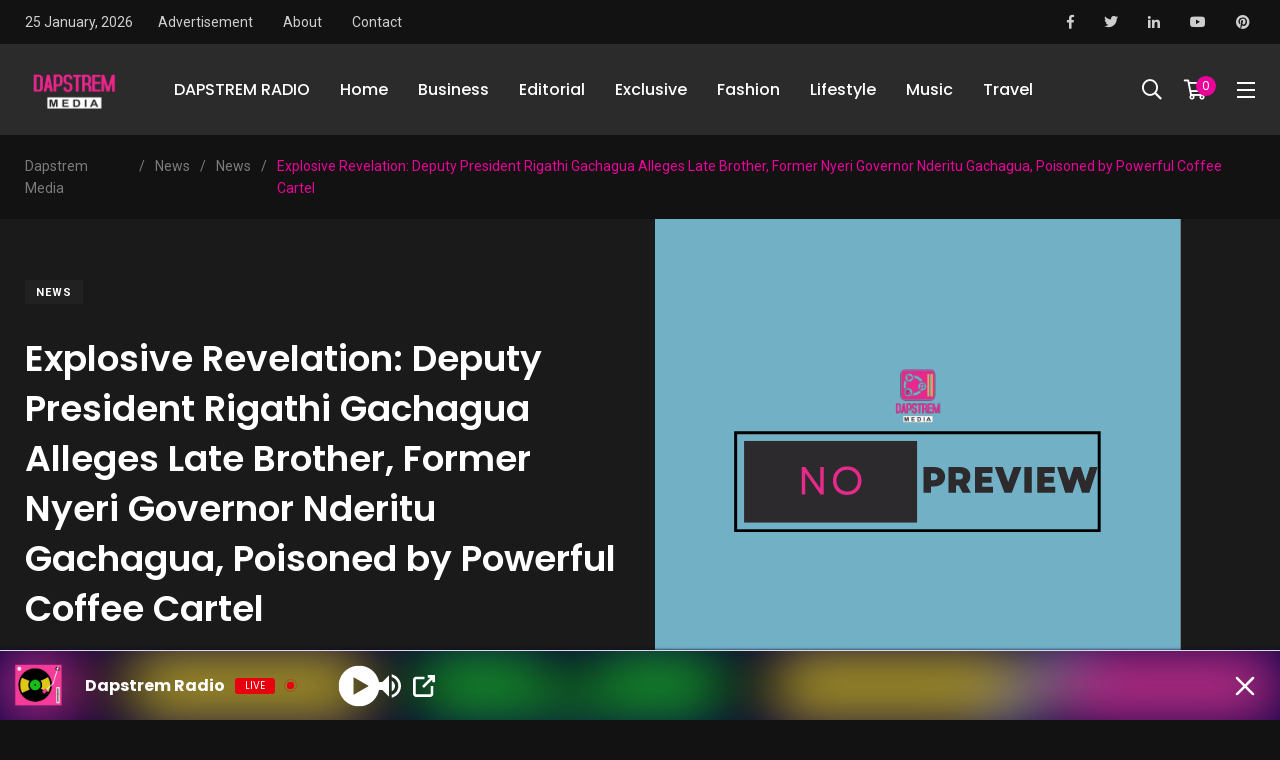

--- FILE ---
content_type: text/html; charset=UTF-8
request_url: https://live.dapstrem.com/2023/06/12/explosive-revelation-deputy-president-rigathi-gachagua-alleges-late-brother-former-nyeri-governor-nderitu-gachagua-poisoned-by-powerful-coffee-cartel/
body_size: 145317
content:
    <!doctype html>
<html dir="ltr" lang="en-US" prefix="og: https://ogp.me/ns#">
    <head>
        <meta charset="UTF-8">
        <meta http-equiv="X-UA-Compatible" content="IE=edge">
        <meta name="viewport" content="width=device-width, initial-scale=1.0">
        <link rel="profile" href="https://gmpg.org/xfn/11">
        <link rel="pingback" href="https://live.dapstrem.com/xmlrpc.php">
        <title>Explosive Revelation: Deputy President Rigathi Gachagua Alleges Late Brother, Former Nyeri Governor Nderitu Gachagua, Poisoned by Powerful Coffee Cartel | Dapstrem Media</title>

		<!-- All in One SEO 4.9.3 - aioseo.com -->
	<meta name="description" content="In a surprising disclosure during an interview on Inooro TV’s Kiririmbi show on Sunday, June 12, 2023, Deputy President Rigathi Gachagua made a startling claim regarding his late brother’s untimely demise. DP Gachagua asserted that his late brother, the esteemed former Nyeri Governor Nderitu Gachagua, fell victim to a nefarious plot orchestrated by a notorious" />
	<meta name="robots" content="max-image-preview:large" />
	<meta name="author" content="Media Team"/>
	<link rel="canonical" href="https://live.dapstrem.com/2023/06/12/explosive-revelation-deputy-president-rigathi-gachagua-alleges-late-brother-former-nyeri-governor-nderitu-gachagua-poisoned-by-powerful-coffee-cartel/" />
	<meta name="generator" content="All in One SEO (AIOSEO) 4.9.3" />
		<meta property="og:locale" content="en_US" />
		<meta property="og:site_name" content="Dapstrem Media | Breaking news, Music, Kenya, Politics, Sports, Lifestyle" />
		<meta property="og:type" content="article" />
		<meta property="og:title" content="Explosive Revelation: Deputy President Rigathi Gachagua Alleges Late Brother, Former Nyeri Governor Nderitu Gachagua, Poisoned by Powerful Coffee Cartel | Dapstrem Media" />
		<meta property="og:description" content="In a surprising disclosure during an interview on Inooro TV’s Kiririmbi show on Sunday, June 12, 2023, Deputy President Rigathi Gachagua made a startling claim regarding his late brother’s untimely demise. DP Gachagua asserted that his late brother, the esteemed former Nyeri Governor Nderitu Gachagua, fell victim to a nefarious plot orchestrated by a notorious" />
		<meta property="og:url" content="https://live.dapstrem.com/2023/06/12/explosive-revelation-deputy-president-rigathi-gachagua-alleges-late-brother-former-nyeri-governor-nderitu-gachagua-poisoned-by-powerful-coffee-cartel/" />
		<meta property="article:published_time" content="2023-06-12T08:21:07+00:00" />
		<meta property="article:modified_time" content="2023-06-12T08:21:07+00:00" />
		<meta name="twitter:card" content="summary" />
		<meta name="twitter:title" content="Explosive Revelation: Deputy President Rigathi Gachagua Alleges Late Brother, Former Nyeri Governor Nderitu Gachagua, Poisoned by Powerful Coffee Cartel | Dapstrem Media" />
		<meta name="twitter:description" content="In a surprising disclosure during an interview on Inooro TV’s Kiririmbi show on Sunday, June 12, 2023, Deputy President Rigathi Gachagua made a startling claim regarding his late brother’s untimely demise. DP Gachagua asserted that his late brother, the esteemed former Nyeri Governor Nderitu Gachagua, fell victim to a nefarious plot orchestrated by a notorious" />
		<script type="application/ld+json" class="aioseo-schema">
			{"@context":"https:\/\/schema.org","@graph":[{"@type":"BlogPosting","@id":"https:\/\/live.dapstrem.com\/2023\/06\/12\/explosive-revelation-deputy-president-rigathi-gachagua-alleges-late-brother-former-nyeri-governor-nderitu-gachagua-poisoned-by-powerful-coffee-cartel\/#blogposting","name":"Explosive Revelation: Deputy President Rigathi Gachagua Alleges Late Brother, Former Nyeri Governor Nderitu Gachagua, Poisoned by Powerful Coffee Cartel | Dapstrem Media","headline":"Explosive Revelation: Deputy President Rigathi Gachagua Alleges Late Brother, Former Nyeri Governor Nderitu Gachagua, Poisoned by Powerful Coffee Cartel","author":{"@id":"https:\/\/live.dapstrem.com\/author\/admin\/#author"},"publisher":{"@id":"https:\/\/live.dapstrem.com\/#organization"},"image":{"@type":"ImageObject","url":"https:\/\/live.dapstrem.com\/wp-content\/uploads\/2021\/06\/download.png","@id":"https:\/\/live.dapstrem.com\/#articleImage","width":225,"height":225},"datePublished":"2023-06-12T08:21:07+00:00","dateModified":"2023-06-12T08:21:07+00:00","inLanguage":"en-US","mainEntityOfPage":{"@id":"https:\/\/live.dapstrem.com\/2023\/06\/12\/explosive-revelation-deputy-president-rigathi-gachagua-alleges-late-brother-former-nyeri-governor-nderitu-gachagua-poisoned-by-powerful-coffee-cartel\/#webpage"},"isPartOf":{"@id":"https:\/\/live.dapstrem.com\/2023\/06\/12\/explosive-revelation-deputy-president-rigathi-gachagua-alleges-late-brother-former-nyeri-governor-nderitu-gachagua-poisoned-by-powerful-coffee-cartel\/#webpage"},"articleSection":"News, Cross Post"},{"@type":"BreadcrumbList","@id":"https:\/\/live.dapstrem.com\/2023\/06\/12\/explosive-revelation-deputy-president-rigathi-gachagua-alleges-late-brother-former-nyeri-governor-nderitu-gachagua-poisoned-by-powerful-coffee-cartel\/#breadcrumblist","itemListElement":[{"@type":"ListItem","@id":"https:\/\/live.dapstrem.com#listItem","position":1,"name":"Home","item":"https:\/\/live.dapstrem.com","nextItem":{"@type":"ListItem","@id":"https:\/\/live.dapstrem.com\/category\/news\/#listItem","name":"News"}},{"@type":"ListItem","@id":"https:\/\/live.dapstrem.com\/category\/news\/#listItem","position":2,"name":"News","item":"https:\/\/live.dapstrem.com\/category\/news\/","nextItem":{"@type":"ListItem","@id":"https:\/\/live.dapstrem.com\/2023\/06\/12\/explosive-revelation-deputy-president-rigathi-gachagua-alleges-late-brother-former-nyeri-governor-nderitu-gachagua-poisoned-by-powerful-coffee-cartel\/#listItem","name":"Explosive Revelation: Deputy President Rigathi Gachagua Alleges Late Brother, Former Nyeri Governor Nderitu Gachagua, Poisoned by Powerful Coffee Cartel"},"previousItem":{"@type":"ListItem","@id":"https:\/\/live.dapstrem.com#listItem","name":"Home"}},{"@type":"ListItem","@id":"https:\/\/live.dapstrem.com\/2023\/06\/12\/explosive-revelation-deputy-president-rigathi-gachagua-alleges-late-brother-former-nyeri-governor-nderitu-gachagua-poisoned-by-powerful-coffee-cartel\/#listItem","position":3,"name":"Explosive Revelation: Deputy President Rigathi Gachagua Alleges Late Brother, Former Nyeri Governor Nderitu Gachagua, Poisoned by Powerful Coffee Cartel","previousItem":{"@type":"ListItem","@id":"https:\/\/live.dapstrem.com\/category\/news\/#listItem","name":"News"}}]},{"@type":"Organization","@id":"https:\/\/live.dapstrem.com\/#organization","name":"Dapstrem Media","description":"Breaking news, Music, Kenya, Politics, Sports, Lifestyle","url":"https:\/\/live.dapstrem.com\/","telephone":"+254715777222","logo":{"@type":"ImageObject","url":"https:\/\/live.dapstrem.com\/wp-content\/uploads\/2021\/06\/download.png","@id":"https:\/\/live.dapstrem.com\/2023\/06\/12\/explosive-revelation-deputy-president-rigathi-gachagua-alleges-late-brother-former-nyeri-governor-nderitu-gachagua-poisoned-by-powerful-coffee-cartel\/#organizationLogo","width":225,"height":225},"image":{"@id":"https:\/\/live.dapstrem.com\/2023\/06\/12\/explosive-revelation-deputy-president-rigathi-gachagua-alleges-late-brother-former-nyeri-governor-nderitu-gachagua-poisoned-by-powerful-coffee-cartel\/#organizationLogo"}},{"@type":"Person","@id":"https:\/\/live.dapstrem.com\/author\/admin\/#author","url":"https:\/\/live.dapstrem.com\/author\/admin\/","name":"Media Team","image":{"@type":"ImageObject","@id":"https:\/\/live.dapstrem.com\/2023\/06\/12\/explosive-revelation-deputy-president-rigathi-gachagua-alleges-late-brother-former-nyeri-governor-nderitu-gachagua-poisoned-by-powerful-coffee-cartel\/#authorImage","url":"https:\/\/secure.gravatar.com\/avatar\/0de08852c1e1f3eeb91359ef9811179f3b4a800886603e402c751e72e4ceb732?s=96&d=mm&r=g","width":96,"height":96,"caption":"Media Team"}},{"@type":"WebPage","@id":"https:\/\/live.dapstrem.com\/2023\/06\/12\/explosive-revelation-deputy-president-rigathi-gachagua-alleges-late-brother-former-nyeri-governor-nderitu-gachagua-poisoned-by-powerful-coffee-cartel\/#webpage","url":"https:\/\/live.dapstrem.com\/2023\/06\/12\/explosive-revelation-deputy-president-rigathi-gachagua-alleges-late-brother-former-nyeri-governor-nderitu-gachagua-poisoned-by-powerful-coffee-cartel\/","name":"Explosive Revelation: Deputy President Rigathi Gachagua Alleges Late Brother, Former Nyeri Governor Nderitu Gachagua, Poisoned by Powerful Coffee Cartel | Dapstrem Media","description":"In a surprising disclosure during an interview on Inooro TV\u2019s Kiririmbi show on Sunday, June 12, 2023, Deputy President Rigathi Gachagua made a startling claim regarding his late brother\u2019s untimely demise. DP Gachagua asserted that his late brother, the esteemed former Nyeri Governor Nderitu Gachagua, fell victim to a nefarious plot orchestrated by a notorious","inLanguage":"en-US","isPartOf":{"@id":"https:\/\/live.dapstrem.com\/#website"},"breadcrumb":{"@id":"https:\/\/live.dapstrem.com\/2023\/06\/12\/explosive-revelation-deputy-president-rigathi-gachagua-alleges-late-brother-former-nyeri-governor-nderitu-gachagua-poisoned-by-powerful-coffee-cartel\/#breadcrumblist"},"author":{"@id":"https:\/\/live.dapstrem.com\/author\/admin\/#author"},"creator":{"@id":"https:\/\/live.dapstrem.com\/author\/admin\/#author"},"datePublished":"2023-06-12T08:21:07+00:00","dateModified":"2023-06-12T08:21:07+00:00"},{"@type":"WebSite","@id":"https:\/\/live.dapstrem.com\/#website","url":"https:\/\/live.dapstrem.com\/","name":"Dapstrem Media","description":"Breaking news, Music, Kenya, Politics, Sports, Lifestyle","inLanguage":"en-US","publisher":{"@id":"https:\/\/live.dapstrem.com\/#organization"}}]}
		</script>
		<!-- All in One SEO -->

<noscript><style>#preloader{display:none;}</style></noscript><noscript><style>#preloader{display:none;}</style></noscript><link rel="amphtml" href="https://live.dapstrem.com/2023/06/12/explosive-revelation-deputy-president-rigathi-gachagua-alleges-late-brother-former-nyeri-governor-nderitu-gachagua-poisoned-by-powerful-coffee-cartel/amp/" /><meta name="generator" content="AMP for WP 1.1.11"/><link rel='dns-prefetch' href='//fonts.googleapis.com' />
<link rel="alternate" type="application/rss+xml" title="Dapstrem Media &raquo; Feed" href="https://live.dapstrem.com/feed/" />
<link rel="alternate" type="application/rss+xml" title="Dapstrem Media &raquo; Comments Feed" href="https://live.dapstrem.com/comments/feed/" />
<link rel="alternate" type="application/rss+xml" title="Dapstrem Media &raquo; Explosive Revelation: Deputy President Rigathi Gachagua Alleges Late Brother, Former Nyeri Governor Nderitu Gachagua, Poisoned by Powerful Coffee Cartel Comments Feed" href="https://live.dapstrem.com/2023/06/12/explosive-revelation-deputy-president-rigathi-gachagua-alleges-late-brother-former-nyeri-governor-nderitu-gachagua-poisoned-by-powerful-coffee-cartel/feed/" />
<link rel="alternate" title="oEmbed (JSON)" type="application/json+oembed" href="https://live.dapstrem.com/wp-json/oembed/1.0/embed?url=https%3A%2F%2Flive.dapstrem.com%2F2023%2F06%2F12%2Fexplosive-revelation-deputy-president-rigathi-gachagua-alleges-late-brother-former-nyeri-governor-nderitu-gachagua-poisoned-by-powerful-coffee-cartel%2F" />
<link rel="alternate" title="oEmbed (XML)" type="text/xml+oembed" href="https://live.dapstrem.com/wp-json/oembed/1.0/embed?url=https%3A%2F%2Flive.dapstrem.com%2F2023%2F06%2F12%2Fexplosive-revelation-deputy-president-rigathi-gachagua-alleges-late-brother-former-nyeri-governor-nderitu-gachagua-poisoned-by-powerful-coffee-cartel%2F&#038;format=xml" />
		<!-- This site uses the Google Analytics by MonsterInsights plugin v9.11.1 - Using Analytics tracking - https://www.monsterinsights.com/ -->
		<!-- Note: MonsterInsights is not currently configured on this site. The site owner needs to authenticate with Google Analytics in the MonsterInsights settings panel. -->
					<!-- No tracking code set -->
				<!-- / Google Analytics by MonsterInsights -->
		<style id='wp-img-auto-sizes-contain-inline-css' type='text/css'>
img:is([sizes=auto i],[sizes^="auto," i]){contain-intrinsic-size:3000px 1500px}
/*# sourceURL=wp-img-auto-sizes-contain-inline-css */
</style>
<link rel='stylesheet' id='sbi_styles-css' href='https://live.dapstrem.com/wp-content/plugins/instagram-feed/css/sbi-styles.min.css?ver=6.10.0' type='text/css' media='all' />
<link rel='stylesheet' id='fluentform-elementor-widget-css' href='https://live.dapstrem.com/wp-content/plugins/fluentform/assets/css/fluent-forms-elementor-widget.css?ver=6.1.14' type='text/css' media='all' />
<link rel='stylesheet' id='shared-counts-css' href='https://live.dapstrem.com/wp-content/plugins/shared-counts/assets/css/shared-counts.min.css?ver=1.5.0' type='text/css' media='all' />
<style id='wp-emoji-styles-inline-css' type='text/css'>

	img.wp-smiley, img.emoji {
		display: inline !important;
		border: none !important;
		box-shadow: none !important;
		height: 1em !important;
		width: 1em !important;
		margin: 0 0.07em !important;
		vertical-align: -0.1em !important;
		background: none !important;
		padding: 0 !important;
	}
/*# sourceURL=wp-emoji-styles-inline-css */
</style>
<link rel='stylesheet' id='wp-block-library-css' href='https://live.dapstrem.com/wp-includes/css/dist/block-library/style.min.css?ver=6.9' type='text/css' media='all' />
<style id='wp-block-library-theme-inline-css' type='text/css'>
.wp-block-audio :where(figcaption){color:#555;font-size:13px;text-align:center}.is-dark-theme .wp-block-audio :where(figcaption){color:#ffffffa6}.wp-block-audio{margin:0 0 1em}.wp-block-code{border:1px solid #ccc;border-radius:4px;font-family:Menlo,Consolas,monaco,monospace;padding:.8em 1em}.wp-block-embed :where(figcaption){color:#555;font-size:13px;text-align:center}.is-dark-theme .wp-block-embed :where(figcaption){color:#ffffffa6}.wp-block-embed{margin:0 0 1em}.blocks-gallery-caption{color:#555;font-size:13px;text-align:center}.is-dark-theme .blocks-gallery-caption{color:#ffffffa6}:root :where(.wp-block-image figcaption){color:#555;font-size:13px;text-align:center}.is-dark-theme :root :where(.wp-block-image figcaption){color:#ffffffa6}.wp-block-image{margin:0 0 1em}.wp-block-pullquote{border-bottom:4px solid;border-top:4px solid;color:currentColor;margin-bottom:1.75em}.wp-block-pullquote :where(cite),.wp-block-pullquote :where(footer),.wp-block-pullquote__citation{color:currentColor;font-size:.8125em;font-style:normal;text-transform:uppercase}.wp-block-quote{border-left:.25em solid;margin:0 0 1.75em;padding-left:1em}.wp-block-quote cite,.wp-block-quote footer{color:currentColor;font-size:.8125em;font-style:normal;position:relative}.wp-block-quote:where(.has-text-align-right){border-left:none;border-right:.25em solid;padding-left:0;padding-right:1em}.wp-block-quote:where(.has-text-align-center){border:none;padding-left:0}.wp-block-quote.is-large,.wp-block-quote.is-style-large,.wp-block-quote:where(.is-style-plain){border:none}.wp-block-search .wp-block-search__label{font-weight:700}.wp-block-search__button{border:1px solid #ccc;padding:.375em .625em}:where(.wp-block-group.has-background){padding:1.25em 2.375em}.wp-block-separator.has-css-opacity{opacity:.4}.wp-block-separator{border:none;border-bottom:2px solid;margin-left:auto;margin-right:auto}.wp-block-separator.has-alpha-channel-opacity{opacity:1}.wp-block-separator:not(.is-style-wide):not(.is-style-dots){width:100px}.wp-block-separator.has-background:not(.is-style-dots){border-bottom:none;height:1px}.wp-block-separator.has-background:not(.is-style-wide):not(.is-style-dots){height:2px}.wp-block-table{margin:0 0 1em}.wp-block-table td,.wp-block-table th{word-break:normal}.wp-block-table :where(figcaption){color:#555;font-size:13px;text-align:center}.is-dark-theme .wp-block-table :where(figcaption){color:#ffffffa6}.wp-block-video :where(figcaption){color:#555;font-size:13px;text-align:center}.is-dark-theme .wp-block-video :where(figcaption){color:#ffffffa6}.wp-block-video{margin:0 0 1em}:root :where(.wp-block-template-part.has-background){margin-bottom:0;margin-top:0;padding:1.25em 2.375em}
/*# sourceURL=/wp-includes/css/dist/block-library/theme.min.css */
</style>
<style id='classic-theme-styles-inline-css' type='text/css'>
/*! This file is auto-generated */
.wp-block-button__link{color:#fff;background-color:#32373c;border-radius:9999px;box-shadow:none;text-decoration:none;padding:calc(.667em + 2px) calc(1.333em + 2px);font-size:1.125em}.wp-block-file__button{background:#32373c;color:#fff;text-decoration:none}
/*# sourceURL=/wp-includes/css/classic-themes.min.css */
</style>
<link rel='stylesheet' id='aioseo/css/src/vue/standalone/blocks/table-of-contents/global.scss-css' href='https://live.dapstrem.com/wp-content/plugins/all-in-one-seo-pack/dist/Lite/assets/css/table-of-contents/global.e90f6d47.css?ver=4.9.3' type='text/css' media='all' />
<style id='global-styles-inline-css' type='text/css'>
:root{--wp--preset--aspect-ratio--square: 1;--wp--preset--aspect-ratio--4-3: 4/3;--wp--preset--aspect-ratio--3-4: 3/4;--wp--preset--aspect-ratio--3-2: 3/2;--wp--preset--aspect-ratio--2-3: 2/3;--wp--preset--aspect-ratio--16-9: 16/9;--wp--preset--aspect-ratio--9-16: 9/16;--wp--preset--color--black: #000000;--wp--preset--color--cyan-bluish-gray: #abb8c3;--wp--preset--color--white: #ffffff;--wp--preset--color--pale-pink: #f78da7;--wp--preset--color--vivid-red: #cf2e2e;--wp--preset--color--luminous-vivid-orange: #ff6900;--wp--preset--color--luminous-vivid-amber: #fcb900;--wp--preset--color--light-green-cyan: #7bdcb5;--wp--preset--color--vivid-green-cyan: #00d084;--wp--preset--color--pale-cyan-blue: #8ed1fc;--wp--preset--color--vivid-cyan-blue: #0693e3;--wp--preset--color--vivid-purple: #9b51e0;--wp--preset--color--light-grayish-magenta: #FF9500;--wp--preset--color--strong-magenta: #FF2C54;--wp--preset--color--very-light-gray: #ffffff;--wp--preset--color--very-dark-gray: #6B7074;--wp--preset--gradient--vivid-cyan-blue-to-vivid-purple: linear-gradient(135deg,rgb(6,147,227) 0%,rgb(155,81,224) 100%);--wp--preset--gradient--light-green-cyan-to-vivid-green-cyan: linear-gradient(135deg,rgb(122,220,180) 0%,rgb(0,208,130) 100%);--wp--preset--gradient--luminous-vivid-amber-to-luminous-vivid-orange: linear-gradient(135deg,rgb(252,185,0) 0%,rgb(255,105,0) 100%);--wp--preset--gradient--luminous-vivid-orange-to-vivid-red: linear-gradient(135deg,rgb(255,105,0) 0%,rgb(207,46,46) 100%);--wp--preset--gradient--very-light-gray-to-cyan-bluish-gray: linear-gradient(135deg,rgb(238,238,238) 0%,rgb(169,184,195) 100%);--wp--preset--gradient--cool-to-warm-spectrum: linear-gradient(135deg,rgb(74,234,220) 0%,rgb(151,120,209) 20%,rgb(207,42,186) 40%,rgb(238,44,130) 60%,rgb(251,105,98) 80%,rgb(254,248,76) 100%);--wp--preset--gradient--blush-light-purple: linear-gradient(135deg,rgb(255,206,236) 0%,rgb(152,150,240) 100%);--wp--preset--gradient--blush-bordeaux: linear-gradient(135deg,rgb(254,205,165) 0%,rgb(254,45,45) 50%,rgb(107,0,62) 100%);--wp--preset--gradient--luminous-dusk: linear-gradient(135deg,rgb(255,203,112) 0%,rgb(199,81,192) 50%,rgb(65,88,208) 100%);--wp--preset--gradient--pale-ocean: linear-gradient(135deg,rgb(255,245,203) 0%,rgb(182,227,212) 50%,rgb(51,167,181) 100%);--wp--preset--gradient--electric-grass: linear-gradient(135deg,rgb(202,248,128) 0%,rgb(113,206,126) 100%);--wp--preset--gradient--midnight: linear-gradient(135deg,rgb(2,3,129) 0%,rgb(40,116,252) 100%);--wp--preset--font-size--small: 12px;--wp--preset--font-size--medium: 20px;--wp--preset--font-size--large: 36px;--wp--preset--font-size--x-large: 42px;--wp--preset--font-size--normal: 16px;--wp--preset--font-size--huge: 50px;--wp--preset--spacing--20: 0.44rem;--wp--preset--spacing--30: 0.67rem;--wp--preset--spacing--40: 1rem;--wp--preset--spacing--50: 1.5rem;--wp--preset--spacing--60: 2.25rem;--wp--preset--spacing--70: 3.38rem;--wp--preset--spacing--80: 5.06rem;--wp--preset--shadow--natural: 6px 6px 9px rgba(0, 0, 0, 0.2);--wp--preset--shadow--deep: 12px 12px 50px rgba(0, 0, 0, 0.4);--wp--preset--shadow--sharp: 6px 6px 0px rgba(0, 0, 0, 0.2);--wp--preset--shadow--outlined: 6px 6px 0px -3px rgb(255, 255, 255), 6px 6px rgb(0, 0, 0);--wp--preset--shadow--crisp: 6px 6px 0px rgb(0, 0, 0);}:where(.is-layout-flex){gap: 0.5em;}:where(.is-layout-grid){gap: 0.5em;}body .is-layout-flex{display: flex;}.is-layout-flex{flex-wrap: wrap;align-items: center;}.is-layout-flex > :is(*, div){margin: 0;}body .is-layout-grid{display: grid;}.is-layout-grid > :is(*, div){margin: 0;}:where(.wp-block-columns.is-layout-flex){gap: 2em;}:where(.wp-block-columns.is-layout-grid){gap: 2em;}:where(.wp-block-post-template.is-layout-flex){gap: 1.25em;}:where(.wp-block-post-template.is-layout-grid){gap: 1.25em;}.has-black-color{color: var(--wp--preset--color--black) !important;}.has-cyan-bluish-gray-color{color: var(--wp--preset--color--cyan-bluish-gray) !important;}.has-white-color{color: var(--wp--preset--color--white) !important;}.has-pale-pink-color{color: var(--wp--preset--color--pale-pink) !important;}.has-vivid-red-color{color: var(--wp--preset--color--vivid-red) !important;}.has-luminous-vivid-orange-color{color: var(--wp--preset--color--luminous-vivid-orange) !important;}.has-luminous-vivid-amber-color{color: var(--wp--preset--color--luminous-vivid-amber) !important;}.has-light-green-cyan-color{color: var(--wp--preset--color--light-green-cyan) !important;}.has-vivid-green-cyan-color{color: var(--wp--preset--color--vivid-green-cyan) !important;}.has-pale-cyan-blue-color{color: var(--wp--preset--color--pale-cyan-blue) !important;}.has-vivid-cyan-blue-color{color: var(--wp--preset--color--vivid-cyan-blue) !important;}.has-vivid-purple-color{color: var(--wp--preset--color--vivid-purple) !important;}.has-black-background-color{background-color: var(--wp--preset--color--black) !important;}.has-cyan-bluish-gray-background-color{background-color: var(--wp--preset--color--cyan-bluish-gray) !important;}.has-white-background-color{background-color: var(--wp--preset--color--white) !important;}.has-pale-pink-background-color{background-color: var(--wp--preset--color--pale-pink) !important;}.has-vivid-red-background-color{background-color: var(--wp--preset--color--vivid-red) !important;}.has-luminous-vivid-orange-background-color{background-color: var(--wp--preset--color--luminous-vivid-orange) !important;}.has-luminous-vivid-amber-background-color{background-color: var(--wp--preset--color--luminous-vivid-amber) !important;}.has-light-green-cyan-background-color{background-color: var(--wp--preset--color--light-green-cyan) !important;}.has-vivid-green-cyan-background-color{background-color: var(--wp--preset--color--vivid-green-cyan) !important;}.has-pale-cyan-blue-background-color{background-color: var(--wp--preset--color--pale-cyan-blue) !important;}.has-vivid-cyan-blue-background-color{background-color: var(--wp--preset--color--vivid-cyan-blue) !important;}.has-vivid-purple-background-color{background-color: var(--wp--preset--color--vivid-purple) !important;}.has-black-border-color{border-color: var(--wp--preset--color--black) !important;}.has-cyan-bluish-gray-border-color{border-color: var(--wp--preset--color--cyan-bluish-gray) !important;}.has-white-border-color{border-color: var(--wp--preset--color--white) !important;}.has-pale-pink-border-color{border-color: var(--wp--preset--color--pale-pink) !important;}.has-vivid-red-border-color{border-color: var(--wp--preset--color--vivid-red) !important;}.has-luminous-vivid-orange-border-color{border-color: var(--wp--preset--color--luminous-vivid-orange) !important;}.has-luminous-vivid-amber-border-color{border-color: var(--wp--preset--color--luminous-vivid-amber) !important;}.has-light-green-cyan-border-color{border-color: var(--wp--preset--color--light-green-cyan) !important;}.has-vivid-green-cyan-border-color{border-color: var(--wp--preset--color--vivid-green-cyan) !important;}.has-pale-cyan-blue-border-color{border-color: var(--wp--preset--color--pale-cyan-blue) !important;}.has-vivid-cyan-blue-border-color{border-color: var(--wp--preset--color--vivid-cyan-blue) !important;}.has-vivid-purple-border-color{border-color: var(--wp--preset--color--vivid-purple) !important;}.has-vivid-cyan-blue-to-vivid-purple-gradient-background{background: var(--wp--preset--gradient--vivid-cyan-blue-to-vivid-purple) !important;}.has-light-green-cyan-to-vivid-green-cyan-gradient-background{background: var(--wp--preset--gradient--light-green-cyan-to-vivid-green-cyan) !important;}.has-luminous-vivid-amber-to-luminous-vivid-orange-gradient-background{background: var(--wp--preset--gradient--luminous-vivid-amber-to-luminous-vivid-orange) !important;}.has-luminous-vivid-orange-to-vivid-red-gradient-background{background: var(--wp--preset--gradient--luminous-vivid-orange-to-vivid-red) !important;}.has-very-light-gray-to-cyan-bluish-gray-gradient-background{background: var(--wp--preset--gradient--very-light-gray-to-cyan-bluish-gray) !important;}.has-cool-to-warm-spectrum-gradient-background{background: var(--wp--preset--gradient--cool-to-warm-spectrum) !important;}.has-blush-light-purple-gradient-background{background: var(--wp--preset--gradient--blush-light-purple) !important;}.has-blush-bordeaux-gradient-background{background: var(--wp--preset--gradient--blush-bordeaux) !important;}.has-luminous-dusk-gradient-background{background: var(--wp--preset--gradient--luminous-dusk) !important;}.has-pale-ocean-gradient-background{background: var(--wp--preset--gradient--pale-ocean) !important;}.has-electric-grass-gradient-background{background: var(--wp--preset--gradient--electric-grass) !important;}.has-midnight-gradient-background{background: var(--wp--preset--gradient--midnight) !important;}.has-small-font-size{font-size: var(--wp--preset--font-size--small) !important;}.has-medium-font-size{font-size: var(--wp--preset--font-size--medium) !important;}.has-large-font-size{font-size: var(--wp--preset--font-size--large) !important;}.has-x-large-font-size{font-size: var(--wp--preset--font-size--x-large) !important;}
:where(.wp-block-post-template.is-layout-flex){gap: 1.25em;}:where(.wp-block-post-template.is-layout-grid){gap: 1.25em;}
:where(.wp-block-term-template.is-layout-flex){gap: 1.25em;}:where(.wp-block-term-template.is-layout-grid){gap: 1.25em;}
:where(.wp-block-columns.is-layout-flex){gap: 2em;}:where(.wp-block-columns.is-layout-grid){gap: 2em;}
:root :where(.wp-block-pullquote){font-size: 1.5em;line-height: 1.6;}
/*# sourceURL=global-styles-inline-css */
</style>
<link rel='stylesheet' id='fontawesome-five-css-css' href='https://live.dapstrem.com/wp-content/plugins/accesspress-social-counter/css/fontawesome-all.css?ver=1.9.2' type='text/css' media='all' />
<link rel='stylesheet' id='apsc-frontend-css-css' href='https://live.dapstrem.com/wp-content/plugins/accesspress-social-counter/css/frontend.css?ver=1.9.2' type='text/css' media='all' />
<link rel='stylesheet' id='contact-form-7-css' href='https://live.dapstrem.com/wp-content/plugins/contact-form-7/includes/css/styles.css?ver=6.1.4' type='text/css' media='all' />
<link rel='stylesheet' id='woocommerce-layout-css' href='https://live.dapstrem.com/wp-content/plugins/woocommerce/assets/css/woocommerce-layout.css?ver=10.4.3' type='text/css' media='all' />
<link rel='stylesheet' id='woocommerce-smallscreen-css' href='https://live.dapstrem.com/wp-content/plugins/woocommerce/assets/css/woocommerce-smallscreen.css?ver=10.4.3' type='text/css' media='only screen and (max-width: 767px)' />
<link rel='stylesheet' id='woocommerce-general-css' href='https://live.dapstrem.com/wp-content/plugins/woocommerce/assets/css/woocommerce.css?ver=10.4.3' type='text/css' media='all' />
<style id='woocommerce-inline-inline-css' type='text/css'>
.woocommerce form .form-row .required { visibility: visible; }
/*# sourceURL=woocommerce-inline-inline-css */
</style>
<link rel='stylesheet' id='my_switcher-css' href='https://live.dapstrem.com/wp-content/themes/papr/assets/css/my_switcher.css?ver=1.4.2' type='text/css' media='all' />
<link rel='stylesheet' id='font-awesome-css' href='https://live.dapstrem.com/wp-content/themes/papr/assets/css/fontawesome-all.min.css?ver=1.4.2' type='text/css' media='all' />
<link rel='stylesheet' id='papr-fonts-css' href='https://fonts.googleapis.com/css?family=Poppins%3A300%2C300i%2C400%2C400i%2C500%2C500i%2C600%2C600i%2C700%2C700i%2C800%2C800i%2C900%7CRoboto%3A300%2C300i%2C400%2C400i%2C500%2C500i%2C700%2C700i%2C900%2C900%26display%3Dswap&#038;subset=latin%2Clatin-ext&#038;ver=6.9' type='text/css' media='all' />
<link rel='stylesheet' id='plyr-css' href='https://live.dapstrem.com/wp-content/themes/papr/assets/css/plyr.css?ver=1.4.2' type='text/css' media='all' />
<link rel='stylesheet' id='font-iconfont-css' href='https://live.dapstrem.com/wp-content/themes/papr/assets/css/iconfont.css?ver=1.4.2' type='text/css' media='all' />
<link rel='stylesheet' id='animate-css' href='https://live.dapstrem.com/wp-content/themes/papr/assets/css/animate.css?ver=1.4.2' type='text/css' media='all' />
<link rel='stylesheet' id='bootstrap-css' href='https://live.dapstrem.com/wp-content/themes/papr/assets/css/bootstrap.min.css?ver=1.4.2' type='text/css' media='all' />
<link rel='stylesheet' id='axil-style-css' href='https://live.dapstrem.com/wp-content/themes/papr/assets/css/style.css?ver=1.4.2' type='text/css' media='all' />
<link rel='stylesheet' id='axil-custom-css' href='https://live.dapstrem.com/wp-content/themes/papr/assets/css/mcustom.css?ver=1.4.2' type='text/css' media='all' />
<link rel='stylesheet' id='papr-dark-style-css' href='https://live.dapstrem.com/wp-content/themes/papr/assets/css/dark.css?ver=1.4.2' type='text/css' media='all' />
<style id='papr-dynamic-inline-css' type='text/css'>
.papr-container {padding-top:0px;}.papr-container {padding-bottom:0px;}
/*# sourceURL=papr-dynamic-inline-css */
</style>
<script type="text/javascript" src="https://live.dapstrem.com/wp-includes/js/jquery/jquery.min.js?ver=3.7.1" id="jquery-core-js"></script>
<script type="text/javascript" src="https://live.dapstrem.com/wp-includes/js/jquery/jquery-migrate.min.js?ver=3.4.1" id="jquery-migrate-js"></script>
<script type="text/javascript" src="https://live.dapstrem.com/wp-content/plugins/woocommerce/assets/js/jquery-blockui/jquery.blockUI.min.js?ver=2.7.0-wc.10.4.3" id="wc-jquery-blockui-js" defer="defer" data-wp-strategy="defer"></script>
<script type="text/javascript" id="wc-add-to-cart-js-extra">
/* <![CDATA[ */
var wc_add_to_cart_params = {"ajax_url":"/wp-admin/admin-ajax.php","wc_ajax_url":"/?wc-ajax=%%endpoint%%","i18n_view_cart":"View cart","cart_url":"https://live.dapstrem.com/cart/","is_cart":"","cart_redirect_after_add":"no"};
//# sourceURL=wc-add-to-cart-js-extra
/* ]]> */
</script>
<script type="text/javascript" src="https://live.dapstrem.com/wp-content/plugins/woocommerce/assets/js/frontend/add-to-cart.min.js?ver=10.4.3" id="wc-add-to-cart-js" defer="defer" data-wp-strategy="defer"></script>
<script type="text/javascript" src="https://live.dapstrem.com/wp-content/plugins/woocommerce/assets/js/js-cookie/js.cookie.min.js?ver=2.1.4-wc.10.4.3" id="wc-js-cookie-js" defer="defer" data-wp-strategy="defer"></script>
<script type="text/javascript" id="woocommerce-js-extra">
/* <![CDATA[ */
var woocommerce_params = {"ajax_url":"/wp-admin/admin-ajax.php","wc_ajax_url":"/?wc-ajax=%%endpoint%%","i18n_password_show":"Show password","i18n_password_hide":"Hide password"};
//# sourceURL=woocommerce-js-extra
/* ]]> */
</script>
<script type="text/javascript" src="https://live.dapstrem.com/wp-content/plugins/woocommerce/assets/js/frontend/woocommerce.min.js?ver=10.4.3" id="woocommerce-js" defer="defer" data-wp-strategy="defer"></script>
<script type="text/javascript" src="https://live.dapstrem.com/wp-content/themes/papr/assets/js/popper.js?ver=1.4.2" id="popper-js"></script>
<link rel="https://api.w.org/" href="https://live.dapstrem.com/wp-json/" /><link rel="alternate" title="JSON" type="application/json" href="https://live.dapstrem.com/wp-json/wp/v2/posts/7751" /><link rel="EditURI" type="application/rsd+xml" title="RSD" href="https://live.dapstrem.com/xmlrpc.php?rsd" />
<meta name="generator" content="WordPress 6.9" />
<meta name="generator" content="WooCommerce 10.4.3" />
<link rel='shortlink' href='https://live.dapstrem.com/?p=7751' />
<meta name="generator" content="Redux 4.5.10" />        <!--Customizer CSS-->
        <style type="text/css">

            /* Body */
                        /* Link */
                        /* Link Hover */
                        /* Meta */
                        /* Meta Hover */
                        /* Meta Link Hover */
                        /* Meta Hover Dark Section */
            

            /************************************************************************************
             * Header Top Bar
             ************************************************************************************/
            /* Background Color */
                        /* Body Color */
                        /* Link Color */
                        /* Link Hover Color */
                        /************************************************************************************
             * Header
             ************************************************************************************/
            /* Background Color */
                        /* Link Color */
                                    /* Link Hover Color */
                        
            /************************************************************************************
             * General 
             ************************************************************************************/
            /* Primary [#ff2c54] */
            :root { --primary-color:#ea0398; }            /* Heading */
                        /* Heading Hover */
                                    /* Heading Hover Color Dark Section */
                        

            /************************************************************************************
             * Footer 
             ************************************************************************************/
            /* Background Color */
                        /* Footer Heading Color */
                        /* Footer Body Color */
                        /* Footer Link Color */
                        /* Footer Link Hover Color */
                        /* Footer Bottom Border top Color */
            
        </style>
        <!--/Customizer CSS-->
        	<noscript><style>.woocommerce-product-gallery{ opacity: 1 !important; }</style></noscript>
	<meta name="generator" content="Elementor 3.34.2; features: additional_custom_breakpoints; settings: css_print_method-external, google_font-enabled, font_display-auto">
			<style>
				.e-con.e-parent:nth-of-type(n+4):not(.e-lazyloaded):not(.e-no-lazyload),
				.e-con.e-parent:nth-of-type(n+4):not(.e-lazyloaded):not(.e-no-lazyload) * {
					background-image: none !important;
				}
				@media screen and (max-height: 1024px) {
					.e-con.e-parent:nth-of-type(n+3):not(.e-lazyloaded):not(.e-no-lazyload),
					.e-con.e-parent:nth-of-type(n+3):not(.e-lazyloaded):not(.e-no-lazyload) * {
						background-image: none !important;
					}
				}
				@media screen and (max-height: 640px) {
					.e-con.e-parent:nth-of-type(n+2):not(.e-lazyloaded):not(.e-no-lazyload),
					.e-con.e-parent:nth-of-type(n+2):not(.e-lazyloaded):not(.e-no-lazyload) * {
						background-image: none !important;
					}
				}
			</style>
			<link rel="icon" href="https://live.dapstrem.com/wp-content/uploads/2024/08/cropped-Untitled-design-5-32x32.png" sizes="32x32" />
<link rel="icon" href="https://live.dapstrem.com/wp-content/uploads/2024/08/cropped-Untitled-design-5-192x192.png" sizes="192x192" />
<link rel="apple-touch-icon" href="https://live.dapstrem.com/wp-content/uploads/2024/08/cropped-Untitled-design-5-180x180.png" />
<meta name="msapplication-TileImage" content="https://live.dapstrem.com/wp-content/uploads/2024/08/cropped-Untitled-design-5-270x270.png" />
    </head>
<body class="wp-singular post-template-default single single-post postid-7751 single-format-standard wp-custom-logo wp-embed-responsive wp-theme-papr theme-papr woocommerce-no-js eio-default active-dark-mode  has-sidebar right-sidebar axil-sticky-menu menu-open-click elementor-default elementor-kit-15">
<div class="preloader bgimg" id="preloader" style="background-image:url(https://live.dapstrem.com/wp-content/uploads/2024/08/Untitled-design-3.gif);"></div><div class="wrp">
    <!-- Main contents -->
<main class="main-content ">
<!-- Header starts -->
<div id="page" class="papr-main-content">			
		<div class="side-nav ">
    <div class="side-nav-inner nicescroll-container">
                    <form id="off-canvas-search" class="side-nav-search-form" action="https://live.dapstrem.com/"
                  method="GET">
                <div class="form-group search-field">
                    <input type="text" name="s"
                           placeholder="Search ..."
                           value=""/>
                    <button type="submit" class="side-nav-search-btn"><i class="fas fa-search"></i></button>
                </div>
            </form>
                <!-- End of .side-nav-search-form -->
        <div class="side-nav-content">
            <div class="row">
                                    <div class="col-lg-6">
                        <nav class="menu-off-canvas-container"><ul id="menu-off-canvas" class="main-navigation side-navigation list-inline flex-column nicescroll-container"><li id="menu-item-6309" class="menu-item menu-item-type-taxonomy menu-item-object-category menu-item-6309"><a href="https://live.dapstrem.com/category/sports/">Sports</a></li>
<li id="menu-item-6307" class="menu-item menu-item-type-taxonomy menu-item-object-category menu-item-6307"><a href="https://live.dapstrem.com/category/lifestyle/">Lifestyle</a></li>
<li id="menu-item-6306" class="menu-item menu-item-type-taxonomy menu-item-object-category menu-item-6306"><a href="https://live.dapstrem.com/category/business/">Business</a></li>
<li id="menu-item-6308" class="menu-item menu-item-type-taxonomy menu-item-object-category menu-item-6308"><a href="https://live.dapstrem.com/category/technology/">Technology</a></li>
<li id="menu-item-8300" class="menu-item menu-item-type-custom menu-item-object-custom menu-item-8300"><a target="_blank" href="https://live.dapstrem.com/radio/">LIVE Radio</a></li>
</ul></nav>                    </div>
                                    <!-- End of  .col-md-6 -->
                                    <div class="col-lg-6">
                        <div class="axil-contact-info-inner">
                                                            <h5 class="m-b-xs-10"> Contact Information </h5>
                            
                            <div class="axil-contact-info">
                                <address class="address">
                                                                            <p class="m-b-xs-30 mid grey-dark-three">Dapstrem Entertainment LLC, Jacaranda Gardens Estate Kamiti Road <br> Thika Rd, Nairobi City
</p>
                                                                                                                                                                                                                                <div>
                                            <a class="tel"
                                               href="mailto:live@dapstrem.com"><i
                                                        class="fas fa-envelope"></i>live@dapstrem.com                                            </a>
                                        </div>
                                        
                                </address>
                                <!-- End of address -->
                                                                    <div class="contact-social-share m-t-xs-35">
                                                                                    <div class="axil-social-title h5"> Find us here </div>
                                                                                <ul class="social-share social-share__with-bg">
                                                                                            <li><a href="#"
                                                       target="_blank"><i
                                                                class="fab fa-facebook-f"></i></a>
                                                </li>
                                                                                            <li><a href="#"
                                                       target="_blank"><i
                                                                class="fab fa-twitter"></i></a>
                                                </li>
                                                                                            <li><a href="#"
                                                       target="_blank"><i
                                                                class="fab fa-linkedin-in"></i></a>
                                                </li>
                                                                                            <li><a href="#"
                                                       target="_blank"><i
                                                                class="fab fa-youtube"></i></a>
                                                </li>
                                                                                            <li><a href="#"
                                                       target="_blank"><i
                                                                class="fab fa-pinterest"></i></a>
                                                </li>
                                                                                    </ul>
                                    </div>
                                                                <!-- End of .contact-shsdf -->
                            </div>
                            <!-- End of .axil-contact-info -->
                        </div>
                        <!-- End of .axil-contact-info-inner -->
                    </div>
                            </div>
            <!-- End of .row -->
        </div>
    </div>
    <!-- End of .side-nav-inner -->
    <div class="close-sidenav-wrap">
        <div class="close-sidenav" id="close-sidenav">
            <div></div>
            <div></div>
        </div>
    </div>
</div>
<!-- End of .side-nav -->		
		<header class="page-header">
		<div class="header-top bg-grey-dark-one">
	<div class="container">
		<div class="row align-items-center">
			<div class="col-md">
                <div class="d-flex flex-row">
                                            <ul class="header-top-nav list-inline justify-content-center justify-content-md-start m-r-xs-20">
                            <li class="current-date">25 January, 2026                            </li>
                        </ul>
                                                                <ul id="menu-header-to" class="header-top-nav list-inline justify-content-center justify-content-md-start"><li id="menu-item-776" class="menu-item menu-item-type-custom menu-item-object-custom menu-item-776"><a href="#">Advertisement</a></li>
<li id="menu-item-6491" class="menu-item menu-item-type-post_type menu-item-object-page menu-item-6491"><a href="https://live.dapstrem.com/about-us/">About</a></li>
<li id="menu-item-426" class="menu-item menu-item-type-post_type menu-item-object-page menu-item-426"><a href="https://live.dapstrem.com/contact-us/">Contact</a></li>
</ul>                                        </div>

			</div>
					<div class="col-md-auto">
				<ul class="ml-auto social-share header-top__social-share">
									<li><a target="_blank" href="#"><i class="fab fa-facebook-f"></i></a></li>
									<li><a target="_blank" href="#"><i class="fab fa-twitter"></i></a></li>
									<li><a target="_blank" href="#"><i class="fab fa-linkedin-in"></i></a></li>
									<li><a target="_blank" href="#"><i class="fab fa-youtube"></i></a></li>
									<li><a target="_blank" href="#"><i class="fab fa-pinterest"></i></a></li>
										
				</ul>
			</div>
					</div>
		<!-- End of .row -->
	</div>
<!-- End of .container -->
</div>
<!-- End of .header-top --><div class="navbar bg-white axil-header axil-header-one">
    <div class="container">
        <div class="navbar-inner">
            <div class="brand-logo-container">
                <a class="site-logo" href="https://live.dapstrem.com/">
                                            <img class="brand-logo dark-logo" src="https://live.dapstrem.com/wp-content/uploads/2024/08/Untitled-design-9.svg"
                             alt="Dapstrem Media">
                                                                <img class="brand-logo light-logo" src="https://live.dapstrem.com/wp-content/uploads/2024/08/Untitled-design-9.svg"
                             alt="Dapstrem Media">
                                    </a>
            </div>
            <!-- End of .brand-logo-container -->

            <nav class="main-nav-wrapper"><ul id="main-menu" class="main-navigation list-inline"><li id="menu-item-5914" class="menu-item menu-item-type-custom menu-item-object-custom menu-item-5914"><a target="_blank" rel="noopener noreferrer" href="https://live.dapstrem.com/radio/">DAPSTREM RADIO</a></li>
<li id="menu-item-429" class="menu-item menu-item-type-custom menu-item-object-custom menu-item-home menu-item-429"><a href="https://live.dapstrem.com/">Home</a></li>
<li id="menu-item-2773" class="menu-item menu-item-type-taxonomy menu-item-object-category menu-item-2773"><a href="https://live.dapstrem.com/category/business/">Business</a></li>
<li id="menu-item-2774" class="menu-item menu-item-type-taxonomy menu-item-object-category menu-item-2774"><a href="https://live.dapstrem.com/category/editorial/">Editorial</a></li>
<li id="menu-item-420" class="menu-item menu-item-type-taxonomy menu-item-object-category menu-item-420"><a href="https://live.dapstrem.com/category/exclusive/">Exclusive</a></li>
<li id="menu-item-421" class="menu-item menu-item-type-taxonomy menu-item-object-category menu-item-421"><a href="https://live.dapstrem.com/category/fashion/">Fashion</a></li>
<li id="menu-item-424" class="menu-item menu-item-type-taxonomy menu-item-object-category menu-item-424"><a href="https://live.dapstrem.com/category/lifestyle/">Lifestyle</a></li>
<li id="menu-item-425" class="menu-item menu-item-type-taxonomy menu-item-object-category menu-item-425"><a href="https://live.dapstrem.com/category/music/">Music</a></li>
<li id="menu-item-427" class="menu-item menu-item-type-taxonomy menu-item-object-category menu-item-427"><a href="https://live.dapstrem.com/category/travel/">Travel</a></li>
</ul></nav>                            <div class="navbar-extra-features ml-auto">
                                            <form id="search" action="https://live.dapstrem.com/" class="navbar-search"
                              method="GET">
                            <div class="search-field">
                                <input type="text" class="navbar-search-field" name="s"
                                       placeholder="Search ..."
                                       value="">
                                <button class="navbar-search-btn" type="submit"><i class="fal fa-search"></i></button>
                            </div>
                            <!-- End of .search-field -->
                            <a href="#" class="navbar-search-close"><i class="fal fa-times"></i></a>
                        </form>
                        <!-- End of .navbar-search -->
                        <a href="#" class="nav-search-field-toggler" data-toggle="nav-search-feild"><i
                                    class="far fa-search"></i></a>
                                                                                    <a href="https://live.dapstrem.com/cart/"><span class="mini-cart"><i
                                        class="far fa-shopping-cart"></i> <span
                                        class="aw-cart-count">0</span></span></a>
                                                                <a href="#" class="side-nav-toggler" id="side-nav-toggler">
                            <span></span>
                            <span></span>
                            <span></span>
                        </a>
                    
                </div>
                        <!-- End of .navbar-extra-features -->
            <div class="main-nav-toggler d-block d-lg-none" id="main-nav-toggler">
                <div class="toggler-inner">
                    <span></span>
                    <span></span>
                    <span></span>
                </div>
            </div>
            <!-- End of .main-nav-toggler -->
        </div>
        <!-- End of .navbar-inner -->
    </div>
    <!-- End of .container -->
</div>
		
		</header>		
	<div class="papr-container-main">
		
	            <div class="breadcrumb-wrapper">
			<div class="container">
				<nav aria-label="breadcrumb"><span property="itemListElement" typeof="ListItem"><a property="item" typeof="WebPage" title="Go to Dapstrem Media." href="https://live.dapstrem.com" class="home" ><span property="name">Dapstrem Media</span></a><meta property="position" content="1"></span><span class="dvdr"> / </span><span property="itemListElement" typeof="ListItem"><a property="item" typeof="WebPage" title="Go to News." href="https://live.dapstrem.com/news/" class="post-root post post-post" ><span property="name">News</span></a><meta property="position" content="2"></span><span class="dvdr"> / </span><span property="itemListElement" typeof="ListItem"><a property="item" typeof="WebPage" title="Go to the News Category archives." href="https://live.dapstrem.com/category/news/" class="taxonomy category" ><span property="name">News</span></a><meta property="position" content="3"></span><span class="dvdr"> / </span><span property="itemListElement" typeof="ListItem"><span property="name" class="post post-post current-item">Explosive Revelation: Deputy President Rigathi Gachagua Alleges Late Brother, Former Nyeri Governor Nderitu Gachagua, Poisoned by Powerful Coffee Cartel</span><meta property="url" content="https://live.dapstrem.com/2023/06/12/explosive-revelation-deputy-president-rigathi-gachagua-alleges-late-brother-former-nyeri-governor-nderitu-gachagua-poisoned-by-powerful-coffee-cartel/"><meta property="position" content="4"></span></nav>
			</div>			
		</div>    


    <div class="papr-container">
                                    <!-- Banner starts -->
<section class="banner__single-post bg-grey-light-three banner-single-2 banner__standard">
    <div class="container">
        <div class="row align-items-center">
            <div class="col-lg-6">
                <div class="post-title-wrapper">
                    <div class="btn-group">
                                                                    <a style="background: #212121" class="post-cat cat-btn cat-btn-color"
                   href="https://live.dapstrem.com/category/news/">News</a>
                                                        </div>
                    <h1 class="m-t-xs-20 m-b-xs-0 axil-post-title hover-line">Explosive Revelation: Deputy President Rigathi Gachagua Alleges Late Brother, Former Nyeri Governor Nderitu Gachagua, Poisoned by Powerful Coffee Cartel</h1>
                            <div class="post-metas banner-post-metas m-t-xs-20">
            <ul class="axil-post-meta list-inline">
                                    <li>
                        <a href="https://live.dapstrem.com/author/admin/"
                           class="post-author post-author-with-img">
                            <img alt='' src='https://secure.gravatar.com/avatar/0de08852c1e1f3eeb91359ef9811179f3b4a800886603e402c751e72e4ceb732?s=105&#038;d=mm&#038;r=g' srcset='https://secure.gravatar.com/avatar/0de08852c1e1f3eeb91359ef9811179f3b4a800886603e402c751e72e4ceb732?s=210&#038;d=mm&#038;r=g 2x' class='avatar avatar-105 photo rounded-circle' height='105' width='105' decoding='async'/>                            <span>Media Team</span>
                        </a>
                    </li>
                                                    <li><i class="dot">.</i> <span class="published updated">June 12, 2023</span></li>
                                                                                    <li><span class="post-meta-view  high"><i class="feather icon-activity"></i> 545 Views</span> </li>
                                                    <li class="papr-meta-total-share"><i class="feather icon-share-2"></i>
                        <div class="shared-counts-wrap papr-meta style-icon"><span class="shared-counts-button included_total shared-counts-no-count" data-postid="7751" data-social-target="https://live.dapstrem.com/2023/06/12/explosive-revelation-deputy-president-rigathi-gachagua-alleges-late-brother-former-nyeri-governor-nderitu-gachagua-poisoned-by-powerful-coffee-cartel/"><span class="shared-counts-icon-label"><span class="shared-counts-icon"><svg version="1.1" xmlns="http://www.w3.org/2000/svg" width="27.4375" height="32" viewBox="0 0 878 1024"><path d="M694.857 585.143q76 0 129.429 53.429t53.429 129.429-53.429 129.429-129.429 53.429-129.429-53.429-53.429-129.429q0-6.857 1.143-19.429l-205.714-102.857q-52.571 49.143-124.571 49.143-76 0-129.429-53.429t-53.429-129.429 53.429-129.429 129.429-53.429q72 0 124.571 49.143l205.714-102.857q-1.143-12.571-1.143-19.429 0-76 53.429-129.429t129.429-53.429 129.429 53.429 53.429 129.429-53.429 129.429-129.429 53.429q-72 0-124.571-49.143l-205.714 102.857q1.143 12.571 1.143 19.429t-1.143 19.429l205.714 102.857q52.571-49.143 124.571-49.143z"></path></svg></span><span class="shared-counts-label">Shares</span></span></span></div>                    </li>
                            </ul>
        </div>
                        </div>
            </div>
            <div class="col-lg-6">
                              
            <img class="img-fluid" src="https://live.dapstrem.com/wp-content/uploads/2024/08/NO.svg" alt="">  
                   </div>
        </div>
        <!-- End of .row -->
    </div>
    <!-- End of .container -->
</section>
<!-- End of .banner -->
<!-- post-details starts -->
<div class="post-single-wrapper p-t-xs-60">
    <div class="container">
                    <div class="social-share-sticky">
                <div class="shared-counts-wrap sidebar-top style-icon"><a href="https://www.facebook.com/sharer/sharer.php?u=https://live.dapstrem.com/2023/06/12/explosive-revelation-deputy-president-rigathi-gachagua-alleges-late-brother-former-nyeri-governor-nderitu-gachagua-poisoned-by-powerful-coffee-cartel/&#038;display=popup&#038;ref=plugin&#038;src=share_button" title="Share on Facebook"  target="_blank"  rel="nofollow noopener noreferrer"  class="shared-counts-button facebook shared-counts-no-count" data-postid="7751" data-social-network="Facebook" data-social-action="Share" data-social-target="https://live.dapstrem.com/2023/06/12/explosive-revelation-deputy-president-rigathi-gachagua-alleges-late-brother-former-nyeri-governor-nderitu-gachagua-poisoned-by-powerful-coffee-cartel/"><span class="shared-counts-icon-label"><span class="shared-counts-icon"><svg version="1.1" xmlns="http://www.w3.org/2000/svg" width="18.8125" height="32" viewBox="0 0 602 1024"><path d="M548 6.857v150.857h-89.714q-49.143 0-66.286 20.571t-17.143 61.714v108h167.429l-22.286 169.143h-145.143v433.714h-174.857v-433.714h-145.714v-169.143h145.714v-124.571q0-106.286 59.429-164.857t158.286-58.571q84 0 130.286 6.857z"></path></svg></span><span class="shared-counts-label">Facebook</span></span></a><a href="https://twitter.com/share?url=https://live.dapstrem.com/2023/06/12/explosive-revelation-deputy-president-rigathi-gachagua-alleges-late-brother-former-nyeri-governor-nderitu-gachagua-poisoned-by-powerful-coffee-cartel/&#038;text=Explosive%20Revelation%3A%20Deputy%20President%20Rigathi%20Gachagua%20Alleges%20Late%20Brother%2C%20Former%20Nyeri%20Governor%20Nderitu%20Gachagua%2C%20Poisoned%20by%20Powerful%20Coffee%20Cartel" title="Share on Twitter"  target="_blank"  rel="nofollow noopener noreferrer"  class="shared-counts-button twitter shared-counts-no-count" data-postid="7751" data-social-network="Twitter" data-social-action="Tweet" data-social-target="https://live.dapstrem.com/2023/06/12/explosive-revelation-deputy-president-rigathi-gachagua-alleges-late-brother-former-nyeri-governor-nderitu-gachagua-poisoned-by-powerful-coffee-cartel/"><span class="shared-counts-icon-label"><span class="shared-counts-icon"><svg viewBox="0 0 24 24" xmlns="http://www.w3.org/2000/svg"><path d="M13.8944 10.4695L21.3345 2H19.5716L13.1085 9.35244L7.95022 2H1.99936L9.80147 13.1192L1.99936 22H3.76218L10.5832 14.2338L16.0318 22H21.9827L13.8944 10.4695ZM11.4792 13.2168L10.6875 12.1089L4.39789 3.30146H7.10594L12.1833 10.412L12.9717 11.5199L19.5708 20.7619H16.8628L11.4792 13.2168Z" /></svg></span><span class="shared-counts-label">Tweet</span></span></a><a href="https://www.linkedin.com/shareArticle?mini=true&#038;url=https://live.dapstrem.com/2023/06/12/explosive-revelation-deputy-president-rigathi-gachagua-alleges-late-brother-former-nyeri-governor-nderitu-gachagua-poisoned-by-powerful-coffee-cartel/" title="Share on LinkedIn"  target="_blank"  rel="nofollow noopener noreferrer"  class="shared-counts-button linkedin shared-counts-no-count" data-postid="7751" data-social-network="LinkedIn" data-social-action="Share" data-social-target="https://live.dapstrem.com/2023/06/12/explosive-revelation-deputy-president-rigathi-gachagua-alleges-late-brother-former-nyeri-governor-nderitu-gachagua-poisoned-by-powerful-coffee-cartel/"><span class="shared-counts-icon-label"><span class="shared-counts-icon"><svg version="1.1" xmlns="http://www.w3.org/2000/svg" width="27.4375" height="32" viewBox="0 0 878 1024"><path d="M199.429 357.143v566.286h-188.571v-566.286h188.571zM211.429 182.286q0.571 41.714-28.857 69.714t-77.429 28h-1.143q-46.857 0-75.429-28t-28.571-69.714q0-42.286 29.429-70t76.857-27.714 76 27.714 29.143 70zM877.714 598.857v324.571h-188v-302.857q0-60-23.143-94t-72.286-34q-36 0-60.286 19.714t-36.286 48.857q-6.286 17.143-6.286 46.286v316h-188q1.143-228 1.143-369.714t-0.571-169.143l-0.571-27.429h188v82.286h-1.143q11.429-18.286 23.429-32t32.286-29.714 49.714-24.857 65.429-8.857q97.714 0 157.143 64.857t59.429 190z"></path></svg></span><span class="shared-counts-label">LinkedIn</span></span></a><a href="https://pinterest.com/pin/create/button/?url=https://live.dapstrem.com/2023/06/12/explosive-revelation-deputy-president-rigathi-gachagua-alleges-late-brother-former-nyeri-governor-nderitu-gachagua-poisoned-by-powerful-coffee-cartel/&#038;media=&#038;description=Explosive%20Revelation:%20Deputy%20President%20Rigathi%20Gachagua%20Alleges%20Late%20Brother,%20Former%20Nyeri%20Governor%20Nderitu%20Gachagua,%20Poisoned%20by%20Powerful%20Coffee%20Cartel" title="Share on Pinterest"  target="_blank"  rel="nofollow noopener noreferrer"  class="shared-counts-button pinterest shared-counts-no-count" data-postid="7751" data-pin-do="none" data-social-network="Pinterest" data-social-action="Pin" data-social-target="https://live.dapstrem.com/2023/06/12/explosive-revelation-deputy-president-rigathi-gachagua-alleges-late-brother-former-nyeri-governor-nderitu-gachagua-poisoned-by-powerful-coffee-cartel/"><span class="shared-counts-icon-label"><span class="shared-counts-icon"><svg version="1.1" xmlns="http://www.w3.org/2000/svg" width="22.84375" height="32" viewBox="0 0 731 1024"><path d="M0 341.143q0-61.714 21.429-116.286t59.143-95.143 86.857-70.286 105.714-44.571 115.429-14.857q90.286 0 168 38t126.286 110.571 48.571 164q0 54.857-10.857 107.429t-34.286 101.143-57.143 85.429-82.857 58.857-108 22q-38.857 0-77.143-18.286t-54.857-50.286q-5.714 22.286-16 64.286t-13.429 54.286-11.714 40.571-14.857 40.571-18.286 35.714-26.286 44.286-35.429 49.429l-8 2.857-5.143-5.714q-8.571-89.714-8.571-107.429 0-52.571 12.286-118t38-164.286 29.714-116q-18.286-37.143-18.286-96.571 0-47.429 29.714-89.143t75.429-41.714q34.857 0 54.286 23.143t19.429 58.571q0 37.714-25.143 109.143t-25.143 106.857q0 36 25.714 59.714t62.286 23.714q31.429 0 58.286-14.286t44.857-38.857 32-54.286 21.714-63.143 11.429-63.429 3.714-56.857q0-98.857-62.571-154t-163.143-55.143q-114.286 0-190.857 74t-76.571 187.714q0 25.143 7.143 48.571t15.429 37.143 15.429 26 7.143 17.429q0 16-8.571 41.714t-21.143 25.714q-1.143 0-9.714-1.714-29.143-8.571-51.714-32t-34.857-54-18.571-61.714-6.286-60.857z"></path></svg></span><span class="shared-counts-label">Pin</span></span></a></div>            </div>
                <div class="row">
                        <div class="col-xl-8 axil-main">
                <article class="post-details">
                    <p>In a surprising disclosure during an interview on Inooro TV&#8217;s Kiririmbi show on Sunday, June 12, 2023, Deputy President Rigathi Gachagua made a startling claim regarding his late brother&#8217;s untimely demise.</p>
<p>DP Gachagua asserted that his late brother, the esteemed former Nyeri Governor Nderitu Gachagua, fell victim to a nefarious plot orchestrated by a notorious coffee cartel that exerts a tight grip over Kenyan farmers.</p>
<p>Citing the suspicious circumstances surrounding his brother&#8217;s health complications, the deputy president revealed that the family harbors strong suspicions of foul play, particularly as the late governor&#8217;s health deteriorated soon after he launched a relentless campaign against the cartel.</p>
<p>&#8220;We firmly believe, and have concrete evidence to support our claim, that the late Nderitu Gachagua was deliberately poisoned by those individuals associated with the cartel. Ever since his confrontation with them, a previously healthy individual gradually succumbed to illness, leading us to strongly believe that these malevolent individuals orchestrated harm against him,&#8221; expressed the deputy president.</p>
<p>The revelation by Deputy President Rigathi Gachagua has sent shockwaves throughout the nation, shining a spotlight on the alleged existence of a powerful coffee cartel that wields considerable influence over Kenya&#8217;s agricultural sector. This revelation has brought to the forefront the potential threats faced by those who dare to challenge the cartel&#8217;s dominance and attempt to empower local farmers.</p>
<p>As the nation grapples with the gravity of these allegations, it is crucial that a thorough investigation be conducted to uncover the truth behind Nderitu Gachagua&#8217;s tragic demise. The authorities must delve into the intricate workings of the coffee cartel and identify any individuals or entities responsible for the alleged poisoning, ensuring that justice is served and those accountable are held to account.</p>
<p>The claims made by Deputy President Rigathi Gachagua serve as a stark reminder of the immense challenges faced by individuals striving to bring about positive change and challenge entrenched powers. It emphasizes the need for collective efforts to dismantle any structures that hinder progress and perpetuate injustice.</p>
<p>The nation awaits further developments in this case, as the search for truth and justice unfolds. It is a critical moment for Kenya to address the issue of cartels and safeguard the well-being of its citizens, particularly those who champion the rights of farmers and fight against corruption and exploitation.</p>
<p>The untimely passing of Nderitu Gachagua serves as a tragic reminder of the risks faced by those who dare to confront powerful forces. It is a call for unity and determination to uproot systemic corruption and ensure a fair and just society for all Kenyans.</p>
<p>via WordPress https://bit.ly/43QNCqr</p>
                </article>
                                    <div class="tag entry-tags">
                        <span>Tags:</span><a href="https://live.dapstrem.com/tag/cross-post/" rel="tag">Cross Post</a>                    </div>
                                                    <div class="post-shares m-t-xs-60">
                        <div class="title">Share:</div>
                        <div class="shared-counts-wrap after_content style-axil_style"><a href="https://www.facebook.com/sharer/sharer.php?u=https://live.dapstrem.com/2023/06/12/explosive-revelation-deputy-president-rigathi-gachagua-alleges-late-brother-former-nyeri-governor-nderitu-gachagua-poisoned-by-powerful-coffee-cartel/&#038;display=popup&#038;ref=plugin&#038;src=share_button" title="Share on Facebook"  target="_blank"  rel="nofollow noopener noreferrer"  class="shared-counts-button facebook shared-counts-no-count" data-postid="7751" data-social-network="Facebook" data-social-action="Share" data-social-target="https://live.dapstrem.com/2023/06/12/explosive-revelation-deputy-president-rigathi-gachagua-alleges-late-brother-former-nyeri-governor-nderitu-gachagua-poisoned-by-powerful-coffee-cartel/"><span class="shared-counts-icon-label"><span class="shared-counts-icon"><svg version="1.1" xmlns="http://www.w3.org/2000/svg" width="18.8125" height="32" viewBox="0 0 602 1024"><path d="M548 6.857v150.857h-89.714q-49.143 0-66.286 20.571t-17.143 61.714v108h167.429l-22.286 169.143h-145.143v433.714h-174.857v-433.714h-145.714v-169.143h145.714v-124.571q0-106.286 59.429-164.857t158.286-58.571q84 0 130.286 6.857z"></path></svg></span><span class="shared-counts-label">Facebook</span></span></a><a href="https://twitter.com/share?url=https://live.dapstrem.com/2023/06/12/explosive-revelation-deputy-president-rigathi-gachagua-alleges-late-brother-former-nyeri-governor-nderitu-gachagua-poisoned-by-powerful-coffee-cartel/&#038;text=Explosive%20Revelation%3A%20Deputy%20President%20Rigathi%20Gachagua%20Alleges%20Late%20Brother%2C%20Former%20Nyeri%20Governor%20Nderitu%20Gachagua%2C%20Poisoned%20by%20Powerful%20Coffee%20Cartel" title="Share on Twitter"  target="_blank"  rel="nofollow noopener noreferrer"  class="shared-counts-button twitter shared-counts-no-count" data-postid="7751" data-social-network="Twitter" data-social-action="Tweet" data-social-target="https://live.dapstrem.com/2023/06/12/explosive-revelation-deputy-president-rigathi-gachagua-alleges-late-brother-former-nyeri-governor-nderitu-gachagua-poisoned-by-powerful-coffee-cartel/"><span class="shared-counts-icon-label"><span class="shared-counts-icon"><svg viewBox="0 0 24 24" xmlns="http://www.w3.org/2000/svg"><path d="M13.8944 10.4695L21.3345 2H19.5716L13.1085 9.35244L7.95022 2H1.99936L9.80147 13.1192L1.99936 22H3.76218L10.5832 14.2338L16.0318 22H21.9827L13.8944 10.4695ZM11.4792 13.2168L10.6875 12.1089L4.39789 3.30146H7.10594L12.1833 10.412L12.9717 11.5199L19.5708 20.7619H16.8628L11.4792 13.2168Z" /></svg></span><span class="shared-counts-label">Tweet</span></span></a><a href="https://www.linkedin.com/shareArticle?mini=true&#038;url=https://live.dapstrem.com/2023/06/12/explosive-revelation-deputy-president-rigathi-gachagua-alleges-late-brother-former-nyeri-governor-nderitu-gachagua-poisoned-by-powerful-coffee-cartel/" title="Share on LinkedIn"  target="_blank"  rel="nofollow noopener noreferrer"  class="shared-counts-button linkedin shared-counts-no-count" data-postid="7751" data-social-network="LinkedIn" data-social-action="Share" data-social-target="https://live.dapstrem.com/2023/06/12/explosive-revelation-deputy-president-rigathi-gachagua-alleges-late-brother-former-nyeri-governor-nderitu-gachagua-poisoned-by-powerful-coffee-cartel/"><span class="shared-counts-icon-label"><span class="shared-counts-icon"><svg version="1.1" xmlns="http://www.w3.org/2000/svg" width="27.4375" height="32" viewBox="0 0 878 1024"><path d="M199.429 357.143v566.286h-188.571v-566.286h188.571zM211.429 182.286q0.571 41.714-28.857 69.714t-77.429 28h-1.143q-46.857 0-75.429-28t-28.571-69.714q0-42.286 29.429-70t76.857-27.714 76 27.714 29.143 70zM877.714 598.857v324.571h-188v-302.857q0-60-23.143-94t-72.286-34q-36 0-60.286 19.714t-36.286 48.857q-6.286 17.143-6.286 46.286v316h-188q1.143-228 1.143-369.714t-0.571-169.143l-0.571-27.429h188v82.286h-1.143q11.429-18.286 23.429-32t32.286-29.714 49.714-24.857 65.429-8.857q97.714 0 157.143 64.857t59.429 190z"></path></svg></span><span class="shared-counts-label">LinkedIn</span></span></a><a href="https://pinterest.com/pin/create/button/?url=https://live.dapstrem.com/2023/06/12/explosive-revelation-deputy-president-rigathi-gachagua-alleges-late-brother-former-nyeri-governor-nderitu-gachagua-poisoned-by-powerful-coffee-cartel/&#038;media=&#038;description=Explosive%20Revelation:%20Deputy%20President%20Rigathi%20Gachagua%20Alleges%20Late%20Brother,%20Former%20Nyeri%20Governor%20Nderitu%20Gachagua,%20Poisoned%20by%20Powerful%20Coffee%20Cartel" title="Share on Pinterest"  target="_blank"  rel="nofollow noopener noreferrer"  class="shared-counts-button pinterest shared-counts-no-count" data-postid="7751" data-pin-do="none" data-social-network="Pinterest" data-social-action="Pin" data-social-target="https://live.dapstrem.com/2023/06/12/explosive-revelation-deputy-president-rigathi-gachagua-alleges-late-brother-former-nyeri-governor-nderitu-gachagua-poisoned-by-powerful-coffee-cartel/"><span class="shared-counts-icon-label"><span class="shared-counts-icon"><svg version="1.1" xmlns="http://www.w3.org/2000/svg" width="22.84375" height="32" viewBox="0 0 731 1024"><path d="M0 341.143q0-61.714 21.429-116.286t59.143-95.143 86.857-70.286 105.714-44.571 115.429-14.857q90.286 0 168 38t126.286 110.571 48.571 164q0 54.857-10.857 107.429t-34.286 101.143-57.143 85.429-82.857 58.857-108 22q-38.857 0-77.143-18.286t-54.857-50.286q-5.714 22.286-16 64.286t-13.429 54.286-11.714 40.571-14.857 40.571-18.286 35.714-26.286 44.286-35.429 49.429l-8 2.857-5.143-5.714q-8.571-89.714-8.571-107.429 0-52.571 12.286-118t38-164.286 29.714-116q-18.286-37.143-18.286-96.571 0-47.429 29.714-89.143t75.429-41.714q34.857 0 54.286 23.143t19.429 58.571q0 37.714-25.143 109.143t-25.143 106.857q0 36 25.714 59.714t62.286 23.714q31.429 0 58.286-14.286t44.857-38.857 32-54.286 21.714-63.143 11.429-63.429 3.714-56.857q0-98.857-62.571-154t-163.143-55.143q-114.286 0-190.857 74t-76.571 187.714q0 25.143 7.143 48.571t15.429 37.143 15.429 26 7.143 17.429q0 16-8.571 41.714t-21.143 25.714q-1.143 0-9.714-1.714-29.143-8.571-51.714-32t-34.857-54-18.571-61.714-6.286-60.857z"></path></svg></span><span class="shared-counts-label">Pin</span></span></a></div>                    </div>
                                                    <hr class="m-t-xs-60 m-b-xs-60">
                            <div class="about-author m-b-xs-60">
            <div class="media">
                <img alt='' src='https://secure.gravatar.com/avatar/0de08852c1e1f3eeb91359ef9811179f3b4a800886603e402c751e72e4ceb732?s=105&#038;d=mm&#038;r=g' srcset='https://secure.gravatar.com/avatar/0de08852c1e1f3eeb91359ef9811179f3b4a800886603e402c751e72e4ceb732?s=210&#038;d=mm&#038;r=g 2x' class='avatar avatar-105 photo' height='105' width='105' decoding='async'/>                <div class="media-body">
                    <div class="media-body-title">
                        <h3><a href="https://live.dapstrem.com/author/admin/" title="Posts by Media Team" rel="author">Media Team</a></h3>
                        <p class="designation">administrator</p>
                    </div>
                    <div class="media-body-content">
                        <p>We are Dapstrem Media Team</p>
                        <ul class="social-share social-share__with-bg">
                                                                                                                                        </ul>

                    </div>
                </div>
            </div>
        </div>
                        <div id="comments" class="comments-section">
    
    
        <div class="reply-separator"></div>
    	<div id="respond" class="comment-respond">
		<h3 id="reply-title" class="comment-reply-title">Leave a Reply <small><a rel="nofollow" id="cancel-comment-reply-link" href="/2023/06/12/explosive-revelation-deputy-president-rigathi-gachagua-alleges-late-brother-former-nyeri-governor-nderitu-gachagua-poisoned-by-powerful-coffee-cartel/#respond" style="display:none;">Cancel reply</a></small></h3><p class="must-log-in">You must be <a href="https://live.dapstrem.com/wp-login.php?redirect_to=https%3A%2F%2Flive.dapstrem.com%2F2023%2F06%2F12%2Fexplosive-revelation-deputy-president-rigathi-gachagua-alleges-late-brother-former-nyeri-governor-nderitu-gachagua-poisoned-by-powerful-coffee-cartel%2F">logged in</a> to post a comment.</p>	</div><!-- #respond -->
	</div>                <a href="https://live.dapstrem.com/2023/06/12/toi-market-inferno-traders-livelihoods-reduced-to-ashes-as-devastating-fire-engulfs-nairobis-vibrant-marketplace/" rel="next"></a><a href="https://live.dapstrem.com/2023/06/12/abducted-girls-found-erica-gachoka-and-shanice-agose-rescued-after-a-week-shedding-light-on-the-horrors-of-captivity/" rel="prev"></a>        <div class="row  post-navigation-wrapper m-b-xs-60">
                            <div class="col-lg-6 col-md-6 col-sm-12 col-12">
                    <div class="post-navigation" >
                        <div class="post-nav-content">
                            <a href="https://live.dapstrem.com/2023/06/12/abducted-girls-found-erica-gachoka-and-shanice-agose-rescued-after-a-week-shedding-light-on-the-horrors-of-captivity/" class="prev-post">
                                <i class="feather icon-chevron-left"></i>Previous Post                            </a>
                            <h3>
                                <a href="https://live.dapstrem.com/2023/06/12/abducted-girls-found-erica-gachoka-and-shanice-agose-rescued-after-a-week-shedding-light-on-the-horrors-of-captivity/">Abducted Girls Found: Erica Gachoka and Shanice Agose Rescued After a Week, Shedding Light on the Horrors of Captivity</a>
                            </h3>
                        </div>
                    </div>
                </div>
                                        <div class="col-lg-6 col-md-6 col-sm-12 col-12">
                    <div class="post-navigation text-right" >
                        <div class="post-nav-content">
                            <a href="https://live.dapstrem.com/2023/06/12/toi-market-inferno-traders-livelihoods-reduced-to-ashes-as-devastating-fire-engulfs-nairobis-vibrant-marketplace/" class="next-post">
                                Next Post<i class="feather icon-chevron-right"></i>
                            </a>
                            <h3>
                                <a href="https://live.dapstrem.com/2023/06/12/toi-market-inferno-traders-livelihoods-reduced-to-ashes-as-devastating-fire-engulfs-nairobis-vibrant-marketplace/">Toi Market Inferno: Traders’ Livelihoods Reduced to Ashes as Devastating Fire Engulfs Nairobi’s Vibrant Marketplace</a>
                            </h3>
                        </div>
                    </div>
                </div>
                    </div>

    
            </div>
            <div class="col-xl-4 axil-sidebar">
	<aside class="axil-main-sidebar">
		<script async src="https://pagead2.googlesyndication.com/pagead/js/adsbygoogle.js?client=ca-pub-7272669840859898"
     crossorigin="anonymous"></script>
<ins class="adsbygoogle"
     style="display:block"
     data-ad-format="fluid"
     data-ad-layout-key="-6t+ed+2i-1n-4w"
     data-ad-client="ca-pub-7272669840859898"
     data-ad-slot="9166337526"></ins>
<script>
     (adsbygoogle = window.adsbygoogle || []).push({});
</script>		<div id="mc4wp_form_widget-6" class="widget widget_mc4wp_form_widget widgets-sidebar"></div>
            <div id="axil-tabbed-recent-widget-7" class="widget tabbed widgets-sidebar">            <div class="post-widget sidebar-post-widget m-b-xs-30">
                <ul class="nav nav-pills row no-gutters">

                                            <li class="nav-item col">
                            <a class="nav-link active"
                               href="#recent-post-1"
                               data-toggle="pill"
                            >Recent</a>
                        </li>
                                            <li class="nav-item col">
                            <a class="nav-link "
                               href="#recent-post-2"
                               data-toggle="pill"
                            >Popular</a>
                        </li>
                                            <li class="nav-item col">
                            <a class="nav-link "
                               href="#recent-post-3"
                               data-toggle="pill"
                            >Trendy</a>
                        </li>
                    
                </ul>

                <div class="tab-content">
                                            <div class="tab-pane fade active show" id="recent-post-1">
                            <div class="content">

                                                                    <div class="media post-block post-block__small">
                                                                                    <a href="https://live.dapstrem.com/2025/03/22/2025-dj-ocheezy-ft-mc-togzik-at-versuz/" class="align-self-center">
                                                <img width="150" height="150" src="https://live.dapstrem.com/wp-content/uploads/2025/03/sddefault-150x150.jpg" class="m-r-xs-30 wp-post-image" alt="" decoding="async" srcset="https://live.dapstrem.com/wp-content/uploads/2025/03/sddefault-150x150.jpg 150w, https://live.dapstrem.com/wp-content/uploads/2025/03/sddefault-400x400.jpg 400w, https://live.dapstrem.com/wp-content/uploads/2025/03/sddefault-300x300.jpg 300w, https://live.dapstrem.com/wp-content/uploads/2025/03/sddefault-100x100.jpg 100w" sizes="(max-width: 150px) 100vw, 150px" />                                            </a>
                                                                                <div class="media-body">
                                            <div class="post-cat-group">
                                                                                                            <a class="post-cat"
                                                               href="https://live.dapstrem.com/category/music/mixtapes/"><span
                                                                        class="el-rt-cat style_2">Mixtapes<span
                                                                            class="titleinner"></span></span></a>
                                                                                                    </div>

                                            <h4 class="axil-post-title hover-line hover-line"><a
                                                        href="https://live.dapstrem.com/2025/03/22/2025-dj-ocheezy-ft-mc-togzik-at-versuz/">BEST OF CLUB BANGERS 2025 | DJ OCHEEZY ft MC TOGZIK AT VERSUZ LIVE MIX</a></h4>
                                            <div class="post-metas">
                                                <ul class="list-inline">
                                                    <li>By &nbsp;<a href="https://live.dapstrem.com/author/merrick/" title="Posts by Merrick Alvids" rel="author">Merrick Alvids</a></li>

                                                </ul>
                                            </div>
                                        </div>
                                    </div>
                                    <!-- End of .post-block -->
                                                                    <div class="media post-block post-block__small">
                                                                                    <a href="https://live.dapstrem.com/2025/03/12/lamborghinis-5k-luxury-baby-stroller/" class="align-self-center">
                                                <img width="150" height="150" src="https://live.dapstrem.com/wp-content/uploads/2025/03/Dapstrem-Media-File-footage-2025-03-12T133135.103-150x150.png" class="m-r-xs-30 wp-post-image" alt="" decoding="async" srcset="https://live.dapstrem.com/wp-content/uploads/2025/03/Dapstrem-Media-File-footage-2025-03-12T133135.103-150x150.png 150w, https://live.dapstrem.com/wp-content/uploads/2025/03/Dapstrem-Media-File-footage-2025-03-12T133135.103-300x300.png 300w, https://live.dapstrem.com/wp-content/uploads/2025/03/Dapstrem-Media-File-footage-2025-03-12T133135.103-400x400.png 400w, https://live.dapstrem.com/wp-content/uploads/2025/03/Dapstrem-Media-File-footage-2025-03-12T133135.103-100x100.png 100w, https://live.dapstrem.com/wp-content/uploads/2025/03/Dapstrem-Media-File-footage-2025-03-12T133135.103.png 526w" sizes="(max-width: 150px) 100vw, 150px" />                                            </a>
                                                                                <div class="media-body">
                                            <div class="post-cat-group">
                                                                                                            <a class="post-cat"
                                                               href="https://live.dapstrem.com/category/business/"><span
                                                                        class="el-rt-cat style_2">Business<span
                                                                            class="titleinner"></span></span></a>
                                                                                                                    <a class="post-cat"
                                                               href="https://live.dapstrem.com/category/featured/"><span
                                                                        class="el-rt-cat style_2">featured<span
                                                                            class="titleinner"></span></span></a>
                                                                                                    </div>

                                            <h4 class="axil-post-title hover-line hover-line"><a
                                                        href="https://live.dapstrem.com/2025/03/12/lamborghinis-5k-luxury-baby-stroller/">Lamborghini’s $5K Luxury Baby Stroller</a></h4>
                                            <div class="post-metas">
                                                <ul class="list-inline">
                                                    <li>By &nbsp;<a href="https://live.dapstrem.com/author/santra/" title="Posts by Santra" rel="author">Santra</a></li>

                                                </ul>
                                            </div>
                                        </div>
                                    </div>
                                    <!-- End of .post-block -->
                                                                    <div class="media post-block post-block__small">
                                                                                    <a href="https://live.dapstrem.com/2025/02/28/bien-barasa-wins-best-ea-artist/" class="align-self-center">
                                                <img width="150" height="150" src="https://live.dapstrem.com/wp-content/uploads/2025/02/Bien-Photoshoot-135_AR-1551x248-1-150x150.jpg" class="m-r-xs-30 wp-post-image" alt="" decoding="async" srcset="https://live.dapstrem.com/wp-content/uploads/2025/02/Bien-Photoshoot-135_AR-1551x248-1-150x150.jpg 150w, https://live.dapstrem.com/wp-content/uploads/2025/02/Bien-Photoshoot-135_AR-1551x248-1-400x400.jpg 400w, https://live.dapstrem.com/wp-content/uploads/2025/02/Bien-Photoshoot-135_AR-1551x248-1-780x780.jpg 780w, https://live.dapstrem.com/wp-content/uploads/2025/02/Bien-Photoshoot-135_AR-1551x248-1-300x300.jpg 300w, https://live.dapstrem.com/wp-content/uploads/2025/02/Bien-Photoshoot-135_AR-1551x248-1-100x100.jpg 100w" sizes="(max-width: 150px) 100vw, 150px" />                                            </a>
                                                                                <div class="media-body">
                                            <div class="post-cat-group">
                                                                                                            <a class="post-cat"
                                                               href="https://live.dapstrem.com/category/news/celebrity-news/"><span
                                                                        class="el-rt-cat style_2">Celebrity News<span
                                                                            class="titleinner"></span></span></a>
                                                                                                                    <a class="post-cat"
                                                               href="https://live.dapstrem.com/category/featured/"><span
                                                                        class="el-rt-cat style_2">featured<span
                                                                            class="titleinner"></span></span></a>
                                                                                                                    <a class="post-cat"
                                                               href="https://live.dapstrem.com/category/music/"><span
                                                                        class="el-rt-cat style_2">Music<span
                                                                            class="titleinner"></span></span></a>
                                                                                                    </div>

                                            <h4 class="axil-post-title hover-line hover-line"><a
                                                        href="https://live.dapstrem.com/2025/02/28/bien-barasa-wins-best-ea-artist/">Bien Barasa Wins Best EA Artist</a></h4>
                                            <div class="post-metas">
                                                <ul class="list-inline">
                                                    <li>By &nbsp;<a href="https://live.dapstrem.com/author/santra/" title="Posts by Santra" rel="author">Santra</a></li>

                                                </ul>
                                            </div>
                                        </div>
                                    </div>
                                    <!-- End of .post-block -->
                                                                    <div class="media post-block post-block__small">
                                                                                    <a href="https://live.dapstrem.com/2025/02/28/coffee-vs-tea-which-one-wins/" class="align-self-center">
                                                <img width="150" height="150" src="https://live.dapstrem.com/wp-content/uploads/2025/02/Dapstrem-Media-File-footage-2025-02-28T121512.730-150x150.png" class="m-r-xs-30 wp-post-image" alt="" decoding="async" srcset="https://live.dapstrem.com/wp-content/uploads/2025/02/Dapstrem-Media-File-footage-2025-02-28T121512.730-150x150.png 150w, https://live.dapstrem.com/wp-content/uploads/2025/02/Dapstrem-Media-File-footage-2025-02-28T121512.730-300x300.png 300w, https://live.dapstrem.com/wp-content/uploads/2025/02/Dapstrem-Media-File-footage-2025-02-28T121512.730-400x400.png 400w, https://live.dapstrem.com/wp-content/uploads/2025/02/Dapstrem-Media-File-footage-2025-02-28T121512.730-100x100.png 100w, https://live.dapstrem.com/wp-content/uploads/2025/02/Dapstrem-Media-File-footage-2025-02-28T121512.730.png 526w" sizes="(max-width: 150px) 100vw, 150px" />                                            </a>
                                                                                <div class="media-body">
                                            <div class="post-cat-group">
                                                                                                            <a style="color:#ff4f00"
                                                               class="post-cat"
                                                               href="https://live.dapstrem.com/category/food/">Food</a>
                                                                                                                    <a class="post-cat"
                                                               href="https://live.dapstrem.com/category/lifestyle/"><span
                                                                        class="el-rt-cat style_2">Lifestyle<span
                                                                            class="titleinner"></span></span></a>
                                                                                                    </div>

                                            <h4 class="axil-post-title hover-line hover-line"><a
                                                        href="https://live.dapstrem.com/2025/02/28/coffee-vs-tea-which-one-wins/">Coffee vs. Tea: Which One Wins?</a></h4>
                                            <div class="post-metas">
                                                <ul class="list-inline">
                                                    <li>By &nbsp;<a href="https://live.dapstrem.com/author/santra/" title="Posts by Santra" rel="author">Santra</a></li>

                                                </ul>
                                            </div>
                                        </div>
                                    </div>
                                    <!-- End of .post-block -->
                                                                <!-- End of .post-block -->
                            </div>
                            <!-- End of .content -->
                        </div>
                                            <div class="tab-pane fade " id="recent-post-2">
                            <div class="content">

                                                                    <div class="media post-block post-block__small">
                                                                                    <a href="https://live.dapstrem.com/2021/08/17/everything-you-need-to-know-apple-m1-processors/" class="align-self-center">
                                                <img width="150" height="150" src="https://live.dapstrem.com/wp-content/uploads/2021/08/macbook_m1_thumb-150x150.jpg" class="m-r-xs-30 wp-post-image" alt="" decoding="async" srcset="https://live.dapstrem.com/wp-content/uploads/2021/08/macbook_m1_thumb-150x150.jpg 150w, https://live.dapstrem.com/wp-content/uploads/2021/08/macbook_m1_thumb-300x300.jpg 300w, https://live.dapstrem.com/wp-content/uploads/2021/08/macbook_m1_thumb-100x100.jpg 100w, https://live.dapstrem.com/wp-content/uploads/2021/08/macbook_m1_thumb-75x75.jpg 75w" sizes="(max-width: 150px) 100vw, 150px" />                                            </a>
                                                                                <div class="media-body">
                                            <div class="post-cat-group">
                                                                                                            <a class="post-cat"
                                                               href="https://live.dapstrem.com/category/business/"><span
                                                                        class="el-rt-cat style_2">Business<span
                                                                            class="titleinner"></span></span></a>
                                                                                                    </div>

                                            <h4 class="axil-post-title hover-line hover-line"><a
                                                        href="https://live.dapstrem.com/2021/08/17/everything-you-need-to-know-apple-m1-processors/">Everything You Need to know: Apple M1 Processors.</a></h4>
                                            <div class="post-metas">
                                                <ul class="list-inline">
                                                    <li>By &nbsp;<a href="https://live.dapstrem.com/author/chris/" title="Posts by Chrispo Gitau" rel="author">Chrispo Gitau</a></li>

                                                </ul>
                                            </div>
                                        </div>
                                    </div>
                                    <!-- End of .post-block -->
                                                                    <div class="media post-block post-block__small">
                                                                                    <a href="https://live.dapstrem.com/2021/08/18/governor-alfred-mutua-to-hold-double-birthday-party-with-bongo-star-rayvanny/" class="align-self-center">
                                                <img width="150" height="150" src="https://live.dapstrem.com/wp-content/uploads/2021/08/unnamed-1-150x150.jpg" class="m-r-xs-30 wp-post-image" alt="" decoding="async" srcset="https://live.dapstrem.com/wp-content/uploads/2021/08/unnamed-1-150x150.jpg 150w, https://live.dapstrem.com/wp-content/uploads/2021/08/unnamed-1-300x300.jpg 300w, https://live.dapstrem.com/wp-content/uploads/2021/08/unnamed-1-100x100.jpg 100w, https://live.dapstrem.com/wp-content/uploads/2021/08/unnamed-1-600x600.jpg 600w, https://live.dapstrem.com/wp-content/uploads/2021/08/unnamed-1-768x768.jpg 768w, https://live.dapstrem.com/wp-content/uploads/2021/08/unnamed-1-75x75.jpg 75w, https://live.dapstrem.com/wp-content/uploads/2021/08/unnamed-1.jpg 900w" sizes="(max-width: 150px) 100vw, 150px" />                                            </a>
                                                                                <div class="media-body">
                                            <div class="post-cat-group">
                                                                                                            <a class="post-cat"
                                                               href="https://live.dapstrem.com/category/music/"><span
                                                                        class="el-rt-cat style_2">Music<span
                                                                            class="titleinner"></span></span></a>
                                                                                                                    <a class="post-cat"
                                                               href="https://live.dapstrem.com/category/news/"><span
                                                                        class="el-rt-cat style_2">News<span
                                                                            class="titleinner"></span></span></a>
                                                                                                    </div>

                                            <h4 class="axil-post-title hover-line hover-line"><a
                                                        href="https://live.dapstrem.com/2021/08/18/governor-alfred-mutua-to-hold-double-birthday-party-with-bongo-star-rayvanny/">GOVERNOR ALFRED MUTUA TO HOLD DOUBLE BIRTHDAY PARTY WITH BONGO STAR RAYVANNY</a></h4>
                                            <div class="post-metas">
                                                <ul class="list-inline">
                                                    <li>By &nbsp;<a href="https://live.dapstrem.com/author/sam/" title="Posts by Sam De Son" rel="author">Sam De Son</a></li>

                                                </ul>
                                            </div>
                                        </div>
                                    </div>
                                    <!-- End of .post-block -->
                                                                    <div class="media post-block post-block__small">
                                                                                    <a href="https://live.dapstrem.com/2021/08/18/grand-p-back-to-each-other-with-socialite-eudoxie-yao/" class="align-self-center">
                                                <img width="150" height="150" src="https://live.dapstrem.com/wp-content/uploads/2021/08/Eudoxie-Yao-and-husband-Grand-P-2021-UzomediaTV-150x150.jpg" class="m-r-xs-30 wp-post-image" alt="" decoding="async" srcset="https://live.dapstrem.com/wp-content/uploads/2021/08/Eudoxie-Yao-and-husband-Grand-P-2021-UzomediaTV-150x150.jpg 150w, https://live.dapstrem.com/wp-content/uploads/2021/08/Eudoxie-Yao-and-husband-Grand-P-2021-UzomediaTV-300x300.jpg 300w, https://live.dapstrem.com/wp-content/uploads/2021/08/Eudoxie-Yao-and-husband-Grand-P-2021-UzomediaTV-100x100.jpg 100w, https://live.dapstrem.com/wp-content/uploads/2021/08/Eudoxie-Yao-and-husband-Grand-P-2021-UzomediaTV-75x75.jpg 75w" sizes="(max-width: 150px) 100vw, 150px" />                                            </a>
                                                                                <div class="media-body">
                                            <div class="post-cat-group">
                                                                                                            <a class="post-cat"
                                                               href="https://live.dapstrem.com/category/news/celebrity-news/"><span
                                                                        class="el-rt-cat style_2">Celebrity News<span
                                                                            class="titleinner"></span></span></a>
                                                                                                                    <a class="post-cat"
                                                               href="https://live.dapstrem.com/category/featured-news/"><span
                                                                        class="el-rt-cat style_2">Featured News<span
                                                                            class="titleinner"></span></span></a>
                                                                                                                    <a class="post-cat"
                                                               href="https://live.dapstrem.com/category/music/"><span
                                                                        class="el-rt-cat style_2">Music<span
                                                                            class="titleinner"></span></span></a>
                                                                                                                    <a class="post-cat"
                                                               href="https://live.dapstrem.com/category/news/"><span
                                                                        class="el-rt-cat style_2">News<span
                                                                            class="titleinner"></span></span></a>
                                                                                                    </div>

                                            <h4 class="axil-post-title hover-line hover-line"><a
                                                        href="https://live.dapstrem.com/2021/08/18/grand-p-back-to-each-other-with-socialite-eudoxie-yao/">GRAND P BACK TO EACH OTHER WITH SOCIALITE EUDOXIE YAO</a></h4>
                                            <div class="post-metas">
                                                <ul class="list-inline">
                                                    <li>By &nbsp;<a href="https://live.dapstrem.com/author/sam/" title="Posts by Sam De Son" rel="author">Sam De Son</a></li>

                                                </ul>
                                            </div>
                                        </div>
                                    </div>
                                    <!-- End of .post-block -->
                                                                    <div class="media post-block post-block__small">
                                                                                    <a href="https://live.dapstrem.com/2021/08/24/many-women-have-been-flocking-my-inbox-travor-ombija/" class="align-self-center">
                                                <img width="150" height="150" src="https://live.dapstrem.com/wp-content/uploads/2021/08/travour-150x150.jpg" class="m-r-xs-30 wp-post-image" alt="" decoding="async" srcset="https://live.dapstrem.com/wp-content/uploads/2021/08/travour-150x150.jpg 150w, https://live.dapstrem.com/wp-content/uploads/2021/08/travour-300x300.jpg 300w, https://live.dapstrem.com/wp-content/uploads/2021/08/travour-100x100.jpg 100w, https://live.dapstrem.com/wp-content/uploads/2021/08/travour-600x602.jpg 600w, https://live.dapstrem.com/wp-content/uploads/2021/08/travour-75x75.jpg 75w, https://live.dapstrem.com/wp-content/uploads/2021/08/travour.jpg 748w" sizes="(max-width: 150px) 100vw, 150px" />                                            </a>
                                                                                <div class="media-body">
                                            <div class="post-cat-group">
                                                                                                            <a class="post-cat"
                                                               href="https://live.dapstrem.com/category/news/celebrity-news/"><span
                                                                        class="el-rt-cat style_2">Celebrity News<span
                                                                            class="titleinner"></span></span></a>
                                                                                                    </div>

                                            <h4 class="axil-post-title hover-line hover-line"><a
                                                        href="https://live.dapstrem.com/2021/08/24/many-women-have-been-flocking-my-inbox-travor-ombija/">Many women have been flocking my inbox-Travor Ombija</a></h4>
                                            <div class="post-metas">
                                                <ul class="list-inline">
                                                    <li>By &nbsp;<a href="https://live.dapstrem.com/author/sam/" title="Posts by Sam De Son" rel="author">Sam De Son</a></li>

                                                </ul>
                                            </div>
                                        </div>
                                    </div>
                                    <!-- End of .post-block -->
                                                                <!-- End of .post-block -->
                            </div>
                            <!-- End of .content -->
                        </div>
                                            <div class="tab-pane fade " id="recent-post-3">
                            <div class="content">

                                                                    <div class="media post-block post-block__small">
                                                                                    <a href="https://live.dapstrem.com/2021/08/17/everything-you-need-to-know-apple-m1-processors/" class="align-self-center">
                                                <img width="150" height="150" src="https://live.dapstrem.com/wp-content/uploads/2021/08/macbook_m1_thumb-150x150.jpg" class="m-r-xs-30 wp-post-image" alt="" decoding="async" srcset="https://live.dapstrem.com/wp-content/uploads/2021/08/macbook_m1_thumb-150x150.jpg 150w, https://live.dapstrem.com/wp-content/uploads/2021/08/macbook_m1_thumb-300x300.jpg 300w, https://live.dapstrem.com/wp-content/uploads/2021/08/macbook_m1_thumb-100x100.jpg 100w, https://live.dapstrem.com/wp-content/uploads/2021/08/macbook_m1_thumb-75x75.jpg 75w" sizes="(max-width: 150px) 100vw, 150px" />                                            </a>
                                                                                <div class="media-body">
                                            <div class="post-cat-group">
                                                                                                            <a class="post-cat"
                                                               href="https://live.dapstrem.com/category/business/"><span
                                                                        class="el-rt-cat style_2">Business<span
                                                                            class="titleinner"></span></span></a>
                                                                                                    </div>

                                            <h4 class="axil-post-title hover-line hover-line"><a
                                                        href="https://live.dapstrem.com/2021/08/17/everything-you-need-to-know-apple-m1-processors/">Everything You Need to know: Apple M1 Processors.</a></h4>
                                            <div class="post-metas">
                                                <ul class="list-inline">
                                                    <li>By &nbsp;<a href="https://live.dapstrem.com/author/chris/" title="Posts by Chrispo Gitau" rel="author">Chrispo Gitau</a></li>

                                                </ul>
                                            </div>
                                        </div>
                                    </div>
                                    <!-- End of .post-block -->
                                                                    <div class="media post-block post-block__small">
                                                                                    <a href="https://live.dapstrem.com/2021/08/24/dj-lytmas-explains-how-much-money-youtube-is-likely-to-pay-for-1million-views-in-kenya/" class="align-self-center">
                                                <img width="150" height="150" src="https://live.dapstrem.com/wp-content/uploads/2021/08/IMG20210813140812-150x150.jpg" class="m-r-xs-30 wp-post-image" alt="" decoding="async" srcset="https://live.dapstrem.com/wp-content/uploads/2021/08/IMG20210813140812-150x150.jpg 150w, https://live.dapstrem.com/wp-content/uploads/2021/08/IMG20210813140812-scaled-300x300.jpg 300w, https://live.dapstrem.com/wp-content/uploads/2021/08/IMG20210813140812-scaled-100x100.jpg 100w, https://live.dapstrem.com/wp-content/uploads/2021/08/IMG20210813140812-75x75.jpg 75w" sizes="(max-width: 150px) 100vw, 150px" />                                            </a>
                                                                                <div class="media-body">
                                            <div class="post-cat-group">
                                                                                                            <a class="post-cat"
                                                               href="https://live.dapstrem.com/category/business/"><span
                                                                        class="el-rt-cat style_2">Business<span
                                                                            class="titleinner"></span></span></a>
                                                                                                                    <a class="post-cat"
                                                               href="https://live.dapstrem.com/category/news/celebrity-news/"><span
                                                                        class="el-rt-cat style_2">Celebrity News<span
                                                                            class="titleinner"></span></span></a>
                                                                                                                    <a class="post-cat"
                                                               href="https://live.dapstrem.com/category/exclusive/"><span
                                                                        class="el-rt-cat style_2">Exclusive<span
                                                                            class="titleinner"></span></span></a>
                                                                                                                    <a class="post-cat"
                                                               href="https://live.dapstrem.com/category/news/"><span
                                                                        class="el-rt-cat style_2">News<span
                                                                            class="titleinner"></span></span></a>
                                                                                                    </div>

                                            <h4 class="axil-post-title hover-line hover-line"><a
                                                        href="https://live.dapstrem.com/2021/08/24/dj-lytmas-explains-how-much-money-youtube-is-likely-to-pay-for-1million-views-in-kenya/">DJ LYTMAS Explains How Much Money YouTube is likely to pay for 1Million Views in Kenya.</a></h4>
                                            <div class="post-metas">
                                                <ul class="list-inline">
                                                    <li>By &nbsp;<a href="https://live.dapstrem.com/author/admin/" title="Posts by Media Team" rel="author">Media Team</a></li>

                                                </ul>
                                            </div>
                                        </div>
                                    </div>
                                    <!-- End of .post-block -->
                                                                    <div class="media post-block post-block__small">
                                                                                    <a href="https://live.dapstrem.com/2021/08/23/rhumba-mix-download/" class="align-self-center">
                                                <img width="150" height="150" src="https://live.dapstrem.com/wp-content/uploads/2021/08/hqdefault-2-150x150.jpg" class="m-r-xs-30 wp-post-image" alt="" decoding="async" srcset="https://live.dapstrem.com/wp-content/uploads/2021/08/hqdefault-2-150x150.jpg 150w, https://live.dapstrem.com/wp-content/uploads/2021/08/hqdefault-2-300x300.jpg 300w, https://live.dapstrem.com/wp-content/uploads/2021/08/hqdefault-2-100x100.jpg 100w, https://live.dapstrem.com/wp-content/uploads/2021/08/hqdefault-2-75x75.jpg 75w" sizes="(max-width: 150px) 100vw, 150px" />                                            </a>
                                                                                <div class="media-body">
                                            <div class="post-cat-group">
                                                                                                            <a class="post-cat"
                                                               href="https://live.dapstrem.com/category/music/"><span
                                                                        class="el-rt-cat style_2">Music<span
                                                                            class="titleinner"></span></span></a>
                                                                                                    </div>

                                            <h4 class="axil-post-title hover-line hover-line"><a
                                                        href="https://live.dapstrem.com/2021/08/23/rhumba-mix-download/">DOWNLOAD: DJ DADISO &#8211; RHUMBA MIX 2019 NONSTOP (KOFFI OLOMIDE, FRANCO,MADILU,FALLY IPUPA)</a></h4>
                                            <div class="post-metas">
                                                <ul class="list-inline">
                                                    <li>By &nbsp;<a href="https://live.dapstrem.com/author/phimas/" title="Posts by Phimas Josh" rel="author">Phimas Josh</a></li>

                                                </ul>
                                            </div>
                                        </div>
                                    </div>
                                    <!-- End of .post-block -->
                                                                    <div class="media post-block post-block__small">
                                                                                    <a href="https://live.dapstrem.com/2025/03/22/2025-dj-ocheezy-ft-mc-togzik-at-versuz/" class="align-self-center">
                                                <img width="150" height="150" src="https://live.dapstrem.com/wp-content/uploads/2025/03/sddefault-150x150.jpg" class="m-r-xs-30 wp-post-image" alt="" decoding="async" srcset="https://live.dapstrem.com/wp-content/uploads/2025/03/sddefault-150x150.jpg 150w, https://live.dapstrem.com/wp-content/uploads/2025/03/sddefault-400x400.jpg 400w, https://live.dapstrem.com/wp-content/uploads/2025/03/sddefault-300x300.jpg 300w, https://live.dapstrem.com/wp-content/uploads/2025/03/sddefault-100x100.jpg 100w" sizes="(max-width: 150px) 100vw, 150px" />                                            </a>
                                                                                <div class="media-body">
                                            <div class="post-cat-group">
                                                                                                            <a class="post-cat"
                                                               href="https://live.dapstrem.com/category/music/mixtapes/"><span
                                                                        class="el-rt-cat style_2">Mixtapes<span
                                                                            class="titleinner"></span></span></a>
                                                                                                    </div>

                                            <h4 class="axil-post-title hover-line hover-line"><a
                                                        href="https://live.dapstrem.com/2025/03/22/2025-dj-ocheezy-ft-mc-togzik-at-versuz/">BEST OF CLUB BANGERS 2025 | DJ OCHEEZY ft MC TOGZIK AT VERSUZ LIVE MIX</a></h4>
                                            <div class="post-metas">
                                                <ul class="list-inline">
                                                    <li>By &nbsp;<a href="https://live.dapstrem.com/author/merrick/" title="Posts by Merrick Alvids" rel="author">Merrick Alvids</a></li>

                                                </ul>
                                            </div>
                                        </div>
                                    </div>
                                    <!-- End of .post-block -->
                                                                <!-- End of .post-block -->
                            </div>
                            <!-- End of .content -->
                        </div>
                                        <!-- End of .tab-pane -->

                </div>
            </div>

            </div>
        		<script async src="https://pagead2.googlesyndication.com/pagead/js/adsbygoogle.js?client=ca-pub-7272669840859898"
     crossorigin="anonymous"></script>
<ins class="adsbygoogle"
     style="display:block; text-align:center;"
     data-ad-layout="in-article"
     data-ad-format="fluid"
     data-ad-client="ca-pub-7272669840859898"
     data-ad-slot="3624853343"></ins>
<script>
     (adsbygoogle = window.adsbygoogle || []).push({});
</script>	</aside>
</div>
        </div>
        <!-- End of .row -->
    </div>
    <!-- End of .container -->
</div>


		<div class="related-post p-b-xs-30">
			<div class="container">
							<div class="section-title m-b-xs-30">
					<h2 class="axil-title">Related Posts</h2>
				</div>
								<div class="grid-wrapper">
						<div class="row">
												<div class="col-lg-3 col-md-4">
							<div class="content-block m-b-xs-30">
                                <a href="https://live.dapstrem.com/2023/06/16/ways-to-solve-ipvanish-problems/" title="Ways to Solve IPVanish Problems">
                                                  
            <img class="img-fluid" src="https://live.dapstrem.com/wp-content/uploads/2024/08/NO.svg" alt="">  
                                       </a>
								<div class="media-caption grad-overlay">
									<div class="caption-content">
										<h3 class="axil-post-title hover-line"><a href="https://live.dapstrem.com/2023/06/16/ways-to-solve-ipvanish-problems/">Ways to Solve IPVanish Problems</a></h3>
                                                                                    <div class="caption-meta">
                                                By &nbsp;<a href="https://live.dapstrem.com/author/admin/" title="Posts by Media Team" rel="author">Media Team</a>                                            </div>
                                        									</div>
									<!-- End of .content-inner -->
								</div>
							</div>
							</div>
												<div class="col-lg-3 col-md-4">
							<div class="content-block m-b-xs-30">
                                <a href="https://live.dapstrem.com/2023/06/16/treasury-cabinet-secretary-njuguna-ndungu-presents-fy2023-24-budget-statement-key-highlights-and-fiscal-priorities-unveiled/" title="Treasury Cabinet Secretary Njuguna Ndungu Presents FY2023/24 Budget Statement: Key Highlights and Fiscal Priorities Unveiled">
                                                  
            <img class="img-fluid" src="https://live.dapstrem.com/wp-content/uploads/2024/08/NO.svg" alt="">  
                                       </a>
								<div class="media-caption grad-overlay">
									<div class="caption-content">
										<h3 class="axil-post-title hover-line"><a href="https://live.dapstrem.com/2023/06/16/treasury-cabinet-secretary-njuguna-ndungu-presents-fy2023-24-budget-statement-key-highlights-and-fiscal-priorities-unveiled/">Treasury Cabinet Secretary Njuguna Ndungu Presents FY2023/24 Budget Statement: Key Highlights and Fiscal Priorities Unveiled</a></h3>
                                                                                    <div class="caption-meta">
                                                By &nbsp;<a href="https://live.dapstrem.com/author/admin/" title="Posts by Media Team" rel="author">Media Team</a>                                            </div>
                                        									</div>
									<!-- End of .content-inner -->
								</div>
							</div>
							</div>
												<div class="col-lg-3 col-md-4">
							<div class="content-block m-b-xs-30">
                                <a href="https://live.dapstrem.com/2023/06/16/amina-kenyan-wife-of-ali-kiba-declares-intent-for-divorce-citing-fatigue-from-sustained-disrespect/" title="Amina Kenyan Wife of Ali Kiba Declares Intent for Divorce Citing Fatigue from Sustained Disrespect">
                                                  
            <img class="img-fluid" src="https://live.dapstrem.com/wp-content/uploads/2024/08/NO.svg" alt="">  
                                       </a>
								<div class="media-caption grad-overlay">
									<div class="caption-content">
										<h3 class="axil-post-title hover-line"><a href="https://live.dapstrem.com/2023/06/16/amina-kenyan-wife-of-ali-kiba-declares-intent-for-divorce-citing-fatigue-from-sustained-disrespect/">Amina Kenyan Wife of Ali Kiba Declares Intent for Divorce Citing Fatigue from Sustained Disrespect</a></h3>
                                                                                    <div class="caption-meta">
                                                By &nbsp;<a href="https://live.dapstrem.com/author/admin/" title="Posts by Media Team" rel="author">Media Team</a>                                            </div>
                                        									</div>
									<!-- End of .content-inner -->
								</div>
							</div>
							</div>
												<div class="col-lg-3 col-md-4">
							<div class="content-block m-b-xs-30">
                                <a href="https://live.dapstrem.com/2023/06/16/unveiling-a-disturbing-pattern-another-woman-accuses-krg-the-don-of-neglecting-their-9-month-old-daughter/" title="Unveiling a Disturbing Pattern: Another Woman Accuses KRG The Don of Neglecting Their 9-Month-Old Daughter">
                                                  
            <img class="img-fluid" src="https://live.dapstrem.com/wp-content/uploads/2024/08/NO.svg" alt="">  
                                       </a>
								<div class="media-caption grad-overlay">
									<div class="caption-content">
										<h3 class="axil-post-title hover-line"><a href="https://live.dapstrem.com/2023/06/16/unveiling-a-disturbing-pattern-another-woman-accuses-krg-the-don-of-neglecting-their-9-month-old-daughter/">Unveiling a Disturbing Pattern: Another Woman Accuses KRG The Don of Neglecting Their 9-Month-Old Daughter</a></h3>
                                                                                    <div class="caption-meta">
                                                By &nbsp;<a href="https://live.dapstrem.com/author/admin/" title="Posts by Media Team" rel="author">Media Team</a>                                            </div>
                                        									</div>
									<!-- End of .content-inner -->
								</div>
							</div>
							</div>
											</div>
				</div>
			</div>
		</div>
		
                        </div>

</div><!-- #papr-container-main -->
    
<footer class="page-footer bg-grey-dark-key ">
    <div class="container">
                    <div class="footer-top">
                <div class="row">
                    <div class="col-lg-2 col-sm-4"></div><div class="col-lg-2 col-sm-4"></div><div class="col-lg-2 col-sm-4"></div><div class="col-lg-2 col-sm-4"></div><div class="col-lg-2 col-sm-4"></div><div class="col-lg-2 col-sm-4"></div>                </div>
                <!-- End of .row -->
            </div>
            <!-- End of .footer-top -->
                            <div class="footer-mid">
                <div class="row align-items-center">
                    <div class="col-md">
                        <div class="footer-logo-container">
                            <a class="footer-logo" href="https://live.dapstrem.com/"><img
                                        src="https://live.dapstrem.com/wp-content/uploads/2024/08/Untitled-design-9.svg"
                                        alt="Dapstrem Media"></a>
                        </div>
                        <!-- End of .brand-logo-container -->
                    </div>
                    <!-- End of .col-md-6 -->
                                            <div class="col-md-auto">
                            <div class="footer-social-share-wrapper">
                                <div class="footer-social-share">
                                    <div class="axil-social-title">Find us here</div>
                                    <ul class="social-share social-share__with-bg">
                                                                                    <li><a target="_blank" href="#"><i
                                                            class="fab fa-facebook-f"></i></a>
                                            </li>
                                                                                    <li><a target="_blank" href="#"><i
                                                            class="fab fa-twitter"></i></a>
                                            </li>
                                                                                    <li><a target="_blank" href="#"><i
                                                            class="fab fa-linkedin-in"></i></a>
                                            </li>
                                                                                    <li><a target="_blank" href="#"><i
                                                            class="fab fa-youtube"></i></a>
                                            </li>
                                                                                    <li><a target="_blank" href="#"><i
                                                            class="fab fa-pinterest"></i></a>
                                            </li>
                                                                            </ul>
                                </div>
                            </div>
                            <!-- End of .footer-social-share-wrapper -->
                        </div>
                                        <!-- End of .col-md-6 -->
                </div>
                <!-- End of .row -->
            </div>
                <!-- End of .footer-mid -->
        <div class="footer-bottom">
                            <ul id="menu-footer-bottom-menu" class="footer-bottom-links"><li id="menu-item-338" class="menu-item menu-item-type-post_type menu-item-object-page menu-item-338"><a href="https://live.dapstrem.com/contact-us/">Contact Us</a></li>
<li id="menu-item-1587" class="menu-item menu-item-type-custom menu-item-object-custom menu-item-1587"><a href="#">Terms of Use</a></li>
<li id="menu-item-6316" class="menu-item menu-item-type-custom menu-item-object-custom menu-item-6316"><a href="#">Accessibility &#038; CC</a></li>
<li id="menu-item-1589" class="menu-item menu-item-type-custom menu-item-object-custom menu-item-1589"><a href="#">AdChoices</a></li>
<li id="menu-item-1590" class="menu-item menu-item-type-custom menu-item-object-custom menu-item-1590"><a href="#">Modern Slavery Act Statement</a></li>
<li id="menu-item-1591" class="menu-item menu-item-type-custom menu-item-object-custom menu-item-1591"><a href="#">Advertise with us</a></li>
<li id="menu-item-1592" class="menu-item menu-item-type-custom menu-item-object-custom menu-item-1592"><a href="#">Dapstrem Store</a></li>
<li id="menu-item-1593" class="menu-item menu-item-type-custom menu-item-object-custom menu-item-1593"><a href="#">Newsletters</a></li>
<li id="menu-item-1594" class="menu-item menu-item-type-custom menu-item-object-custom menu-item-1594"><a href="#">Transcripts</a></li>
<li id="menu-item-1595" class="menu-item menu-item-type-custom menu-item-object-custom menu-item-1595"><a href="#">License Footage</a></li>
<li id="menu-item-1596" class="menu-item menu-item-type-custom menu-item-object-custom menu-item-1596"><a href="#">Sitemap</a></li>
</ul>                        <!-- End of .footer-bottom-links -->
                            <p class="axil-copyright-txt">Copyright &copy; 2024 Dapstrem LLC, Designed &amp; Built by <a target="_blank" href="https://djlytmas.com/">DJ LYTMAS</a></p>
                    </div>
        <!-- End of .footer-bottom -->
    </div>
    <!-- End of .container -->
</footer>



</div></main>
</div>
<a href="#" class="axil-top-scroll animated bounce faster"><i class="fas fa-angle-up"></i></a><script type="speculationrules">
{"prefetch":[{"source":"document","where":{"and":[{"href_matches":"/*"},{"not":{"href_matches":["/wp-*.php","/wp-admin/*","/wp-content/uploads/*","/wp-content/*","/wp-content/plugins/*","/wp-content/themes/papr/*","/*\\?(.+)"]}},{"not":{"selector_matches":"a[rel~=\"nofollow\"]"}},{"not":{"selector_matches":".no-prefetch, .no-prefetch a"}}]},"eagerness":"conservative"}]}
</script>
<div class="radio_player" data-player-type="sticky" data-data="[base64]"></div><!-- Instagram Feed JS -->
<script type="text/javascript">
var sbiajaxurl = "https://live.dapstrem.com/wp-admin/admin-ajax.php";
</script>
			<script>
				const lazyloadRunObserver = () => {
					const lazyloadBackgrounds = document.querySelectorAll( `.e-con.e-parent:not(.e-lazyloaded)` );
					const lazyloadBackgroundObserver = new IntersectionObserver( ( entries ) => {
						entries.forEach( ( entry ) => {
							if ( entry.isIntersecting ) {
								let lazyloadBackground = entry.target;
								if( lazyloadBackground ) {
									lazyloadBackground.classList.add( 'e-lazyloaded' );
								}
								lazyloadBackgroundObserver.unobserve( entry.target );
							}
						});
					}, { rootMargin: '200px 0px 200px 0px' } );
					lazyloadBackgrounds.forEach( ( lazyloadBackground ) => {
						lazyloadBackgroundObserver.observe( lazyloadBackground );
					} );
				};
				const events = [
					'DOMContentLoaded',
					'elementor/lazyload/observe',
				];
				events.forEach( ( event ) => {
					document.addEventListener( event, lazyloadRunObserver );
				} );
			</script>
				<script type='text/javascript'>
		(function () {
			var c = document.body.className;
			c = c.replace(/woocommerce-no-js/, 'woocommerce-js');
			document.body.className = c;
		})();
	</script>
	<link rel='stylesheet' id='wc-blocks-style-css' href='https://live.dapstrem.com/wp-content/plugins/woocommerce/assets/client/blocks/wc-blocks.css?ver=wc-10.4.3' type='text/css' media='all' />
<link rel='stylesheet' id='redux-custom-fonts-css' href='//live.dapstrem.com/wp-content/uploads/redux/custom-fonts/fonts.css?ver=1674192369' type='text/css' media='all' />
<link rel='stylesheet' id='radio-player-css' href='https://live.dapstrem.com/wp-content/plugins/radio-player/assets/css/frontend.css?ver=2.0.91' type='text/css' media='all' />
<style id='radio-player-inline-css' type='text/css'>
div.radio-player .radio-player-song-title span.track-title { animation-duration: 10s; }
/*# sourceURL=radio-player-inline-css */
</style>
<script type="text/javascript" id="fluentform-elementor-js-extra">
/* <![CDATA[ */
var fluentformElementor = {"adminUrl":"https://live.dapstrem.com/wp-admin/admin.php"};
//# sourceURL=fluentform-elementor-js-extra
/* ]]> */
</script>
<script type="text/javascript" src="https://live.dapstrem.com/wp-content/plugins/fluentform/assets/js/fluent-forms-elementor-widget.js?ver=6.1.14" id="fluentform-elementor-js"></script>
<script type="text/javascript" id="shared-counts-js-extra">
/* <![CDATA[ */
var shared_counts = {"social_tracking":"1"};
var shared_counts = {"social_tracking":"1"};
//# sourceURL=shared-counts-js-extra
/* ]]> */
</script>
<script type="text/javascript" src="https://live.dapstrem.com/wp-content/plugins/shared-counts/assets/js/shared-counts.min.js?ver=1.5.0" id="shared-counts-js"></script>
<script type="text/javascript" src="https://live.dapstrem.com/wp-includes/js/dist/hooks.min.js?ver=dd5603f07f9220ed27f1" id="wp-hooks-js"></script>
<script type="text/javascript" src="https://live.dapstrem.com/wp-includes/js/dist/i18n.min.js?ver=c26c3dc7bed366793375" id="wp-i18n-js"></script>
<script type="text/javascript" id="wp-i18n-js-after">
/* <![CDATA[ */
wp.i18n.setLocaleData( { 'text direction\u0004ltr': [ 'ltr' ] } );
//# sourceURL=wp-i18n-js-after
/* ]]> */
</script>
<script type="text/javascript" src="https://live.dapstrem.com/wp-content/plugins/contact-form-7/includes/swv/js/index.js?ver=6.1.4" id="swv-js"></script>
<script type="text/javascript" id="contact-form-7-js-before">
/* <![CDATA[ */
var wpcf7 = {
    "api": {
        "root": "https:\/\/live.dapstrem.com\/wp-json\/",
        "namespace": "contact-form-7\/v1"
    }
};
//# sourceURL=contact-form-7-js-before
/* ]]> */
</script>
<script type="text/javascript" src="https://live.dapstrem.com/wp-content/plugins/contact-form-7/includes/js/index.js?ver=6.1.4" id="contact-form-7-js"></script>
<script type="text/javascript" src="https://live.dapstrem.com/wp-content/plugins/woocommerce/assets/js/sourcebuster/sourcebuster.min.js?ver=10.4.3" id="sourcebuster-js-js"></script>
<script type="text/javascript" id="wc-order-attribution-js-extra">
/* <![CDATA[ */
var wc_order_attribution = {"params":{"lifetime":1.0000000000000000818030539140313095458623138256371021270751953125e-5,"session":30,"base64":false,"ajaxurl":"https://live.dapstrem.com/wp-admin/admin-ajax.php","prefix":"wc_order_attribution_","allowTracking":true},"fields":{"source_type":"current.typ","referrer":"current_add.rf","utm_campaign":"current.cmp","utm_source":"current.src","utm_medium":"current.mdm","utm_content":"current.cnt","utm_id":"current.id","utm_term":"current.trm","utm_source_platform":"current.plt","utm_creative_format":"current.fmt","utm_marketing_tactic":"current.tct","session_entry":"current_add.ep","session_start_time":"current_add.fd","session_pages":"session.pgs","session_count":"udata.vst","user_agent":"udata.uag"}};
//# sourceURL=wc-order-attribution-js-extra
/* ]]> */
</script>
<script type="text/javascript" src="https://live.dapstrem.com/wp-content/plugins/woocommerce/assets/js/frontend/order-attribution.min.js?ver=10.4.3" id="wc-order-attribution-js"></script>
<script type="text/javascript" src="https://live.dapstrem.com/wp-includes/js/comment-reply.min.js?ver=6.9" id="comment-reply-js" async="async" data-wp-strategy="async" fetchpriority="low"></script>
<script type="text/javascript" src="https://live.dapstrem.com/wp-content/themes/papr/assets/js/bootstrap.min.js?ver=1.4.2" id="bootstrap-js"></script>
<script type="text/javascript" src="https://live.dapstrem.com/wp-content/themes/papr/assets/js/theia-sticky-sidebar.min.js?ver=1.4.2" id="theia-sticky-sidebar-js"></script>
<script type="text/javascript" src="https://live.dapstrem.com/wp-content/themes/papr/assets/js/jquery.nav.min.js?ver=1.4.2" id="jquery-nav-js"></script>
<script type="text/javascript" src="https://live.dapstrem.com/wp-content/themes/papr/assets/js/jquery.sticky-kit.min.js?ver=1.4.2" id="jquery-sticky-kit-js"></script>
<script type="text/javascript" src="https://live.dapstrem.com/wp-content/themes/papr/assets/js/plyr.polyfilled.js?ver=1.4.2" id="plyr-polyfilled-js"></script>
<script type="text/javascript" src="https://live.dapstrem.com/wp-content/themes/papr/assets/js/css-vars-ponyfill@2.js?ver=1.4.2" id="css-vars-ponyfill-js"></script>
<script type="text/javascript" src="https://live.dapstrem.com/wp-content/themes/papr/assets/js/easing-1.3.js?ver=1.4.2" id="easing-js"></script>
<script type="text/javascript" src="https://live.dapstrem.com/wp-content/themes/papr/assets/js/jquery.nicescroll.min.js?ver=1.4.2" id="jquery-nicescroll-js"></script>
<script type="text/javascript" src="https://live.dapstrem.com/wp-includes/js/imagesloaded.min.js?ver=5.0.0" id="imagesloaded-js"></script>
<script type="text/javascript" src="https://live.dapstrem.com/wp-content/themes/papr/assets/js/isotope.pkgd.min.js?ver=1.4.2" id="isotope-pkgd-js"></script>
<script type="text/javascript" src="https://live.dapstrem.com/wp-content/themes/papr/assets/js/plugins.js?ver=1.4.2" id="axil-plugins-js"></script>
<script type="text/javascript" src="https://live.dapstrem.com/wp-content/themes/papr/assets/js/js.cookie.js?ver=1.4.2" id="axil-cookie-js"></script>
<script type="text/javascript" id="axil-main-js-extra">
/* <![CDATA[ */
var AxilObj = {"rtl":"no","ajaxurl":"https://live.dapstrem.com/wp-admin/admin-ajax.php"};
//# sourceURL=axil-main-js-extra
/* ]]> */
</script>
<script type="text/javascript" src="https://live.dapstrem.com/wp-content/themes/papr/assets/js/main.js?ver=1.4.2" id="axil-main-js"></script>
<script type="text/javascript" id="jquery-style-switcher-js-extra">
/* <![CDATA[ */
var directory_uri = {"templateUrl":"https://live.dapstrem.com/wp-content/themes/papr"};
//# sourceURL=jquery-style-switcher-js-extra
/* ]]> */
</script>
<script type="text/javascript" src="https://live.dapstrem.com/wp-content/themes/papr/assets/js/jquery.style.switcher.js?ver=1.4.2" id="jquery-style-switcher-js"></script>
<script type="text/javascript" src="https://live.dapstrem.com/wp-includes/js/dist/vendor/react.min.js?ver=18.3.1.1" id="react-js"></script>
<script type="text/javascript" src="https://live.dapstrem.com/wp-includes/js/dist/vendor/react-dom.min.js?ver=18.3.1.1" id="react-dom-js"></script>
<script type="text/javascript" src="https://live.dapstrem.com/wp-includes/js/underscore.min.js?ver=1.13.7" id="underscore-js"></script>
<script type="text/javascript" id="wp-util-js-extra">
/* <![CDATA[ */
var _wpUtilSettings = {"ajax":{"url":"/wp-admin/admin-ajax.php"}};
//# sourceURL=wp-util-js-extra
/* ]]> */
</script>
<script type="text/javascript" src="https://live.dapstrem.com/wp-includes/js/wp-util.min.js?ver=6.9" id="wp-util-js"></script>
<script type="text/javascript" src="https://live.dapstrem.com/wp-content/plugins/radio-player/assets/vendor/hls.min.js?ver=6.9" id="radio-player-hls-js"></script>
<script type="text/javascript" id="radio-player-js-extra">
/* <![CDATA[ */
var radioPlayer = {"plugin_url":"https://live.dapstrem.com/wp-content/plugins/radio-player","admin_url":"https://live.dapstrem.com/wp-admin/","ajax_url":"https://live.dapstrem.com/wp-admin/admin-ajax.php","site_url":"https://live.dapstrem.com","popup_url":"http://live.dapstrem.com","nonce":"715601535d","isPro":"1","settings":{"httpPlayer":false,"volume":80,"customPopupSize":false,"popupWidth":420,"popupHeight":330,"excludeAll":false,"excludePages":[],"stickyStyle":"fullwidth","excludeExceptPages":[],"enableStats":true,"ads_report_recipients":"dapstrem@gmail.com","proxyURL":"","metadataRefreshFrequency":"never","playlist_height":"custom","playlist_height_custom":0,"stickyPlayer":1,"stickyPosition":"bottom","popupFooterContent":"\u003Cp\u003Ecop\u003C/p\u003E","alwaysPopup":false,"emailReport":true,"reportingEmail":"dapstream523@gmail.com","emailReportInterval":"daily"}};
//# sourceURL=radio-player-js-extra
/* ]]> */
</script>
<script type="text/javascript" src="https://live.dapstrem.com/wp-content/plugins/radio-player/assets/js/frontend.js?ver=2.0.91" id="radio-player-js"></script>
<script id="wp-emoji-settings" type="application/json">
{"baseUrl":"https://s.w.org/images/core/emoji/17.0.2/72x72/","ext":".png","svgUrl":"https://s.w.org/images/core/emoji/17.0.2/svg/","svgExt":".svg","source":{"concatemoji":"https://live.dapstrem.com/wp-includes/js/wp-emoji-release.min.js?ver=6.9"}}
</script>
<script type="module">
/* <![CDATA[ */
/*! This file is auto-generated */
const a=JSON.parse(document.getElementById("wp-emoji-settings").textContent),o=(window._wpemojiSettings=a,"wpEmojiSettingsSupports"),s=["flag","emoji"];function i(e){try{var t={supportTests:e,timestamp:(new Date).valueOf()};sessionStorage.setItem(o,JSON.stringify(t))}catch(e){}}function c(e,t,n){e.clearRect(0,0,e.canvas.width,e.canvas.height),e.fillText(t,0,0);t=new Uint32Array(e.getImageData(0,0,e.canvas.width,e.canvas.height).data);e.clearRect(0,0,e.canvas.width,e.canvas.height),e.fillText(n,0,0);const a=new Uint32Array(e.getImageData(0,0,e.canvas.width,e.canvas.height).data);return t.every((e,t)=>e===a[t])}function p(e,t){e.clearRect(0,0,e.canvas.width,e.canvas.height),e.fillText(t,0,0);var n=e.getImageData(16,16,1,1);for(let e=0;e<n.data.length;e++)if(0!==n.data[e])return!1;return!0}function u(e,t,n,a){switch(t){case"flag":return n(e,"\ud83c\udff3\ufe0f\u200d\u26a7\ufe0f","\ud83c\udff3\ufe0f\u200b\u26a7\ufe0f")?!1:!n(e,"\ud83c\udde8\ud83c\uddf6","\ud83c\udde8\u200b\ud83c\uddf6")&&!n(e,"\ud83c\udff4\udb40\udc67\udb40\udc62\udb40\udc65\udb40\udc6e\udb40\udc67\udb40\udc7f","\ud83c\udff4\u200b\udb40\udc67\u200b\udb40\udc62\u200b\udb40\udc65\u200b\udb40\udc6e\u200b\udb40\udc67\u200b\udb40\udc7f");case"emoji":return!a(e,"\ud83e\u1fac8")}return!1}function f(e,t,n,a){let r;const o=(r="undefined"!=typeof WorkerGlobalScope&&self instanceof WorkerGlobalScope?new OffscreenCanvas(300,150):document.createElement("canvas")).getContext("2d",{willReadFrequently:!0}),s=(o.textBaseline="top",o.font="600 32px Arial",{});return e.forEach(e=>{s[e]=t(o,e,n,a)}),s}function r(e){var t=document.createElement("script");t.src=e,t.defer=!0,document.head.appendChild(t)}a.supports={everything:!0,everythingExceptFlag:!0},new Promise(t=>{let n=function(){try{var e=JSON.parse(sessionStorage.getItem(o));if("object"==typeof e&&"number"==typeof e.timestamp&&(new Date).valueOf()<e.timestamp+604800&&"object"==typeof e.supportTests)return e.supportTests}catch(e){}return null}();if(!n){if("undefined"!=typeof Worker&&"undefined"!=typeof OffscreenCanvas&&"undefined"!=typeof URL&&URL.createObjectURL&&"undefined"!=typeof Blob)try{var e="postMessage("+f.toString()+"("+[JSON.stringify(s),u.toString(),c.toString(),p.toString()].join(",")+"));",a=new Blob([e],{type:"text/javascript"});const r=new Worker(URL.createObjectURL(a),{name:"wpTestEmojiSupports"});return void(r.onmessage=e=>{i(n=e.data),r.terminate(),t(n)})}catch(e){}i(n=f(s,u,c,p))}t(n)}).then(e=>{for(const n in e)a.supports[n]=e[n],a.supports.everything=a.supports.everything&&a.supports[n],"flag"!==n&&(a.supports.everythingExceptFlag=a.supports.everythingExceptFlag&&a.supports[n]);var t;a.supports.everythingExceptFlag=a.supports.everythingExceptFlag&&!a.supports.flag,a.supports.everything||((t=a.source||{}).concatemoji?r(t.concatemoji):t.wpemoji&&t.twemoji&&(r(t.twemoji),r(t.wpemoji)))});
//# sourceURL=https://live.dapstrem.com/wp-includes/js/wp-emoji-loader.min.js
/* ]]> */
</script>
</body>
</html>


--- FILE ---
content_type: text/html; charset=utf-8
request_url: https://www.google.com/recaptcha/api2/aframe
body_size: 267
content:
<!DOCTYPE HTML><html><head><meta http-equiv="content-type" content="text/html; charset=UTF-8"></head><body><script nonce="g1nzuL8hMnVTksw3jvnQ3Q">/** Anti-fraud and anti-abuse applications only. See google.com/recaptcha */ try{var clients={'sodar':'https://pagead2.googlesyndication.com/pagead/sodar?'};window.addEventListener("message",function(a){try{if(a.source===window.parent){var b=JSON.parse(a.data);var c=clients[b['id']];if(c){var d=document.createElement('img');d.src=c+b['params']+'&rc='+(localStorage.getItem("rc::a")?sessionStorage.getItem("rc::b"):"");window.document.body.appendChild(d);sessionStorage.setItem("rc::e",parseInt(sessionStorage.getItem("rc::e")||0)+1);localStorage.setItem("rc::h",'1769371305616');}}}catch(b){}});window.parent.postMessage("_grecaptcha_ready", "*");}catch(b){}</script></body></html>